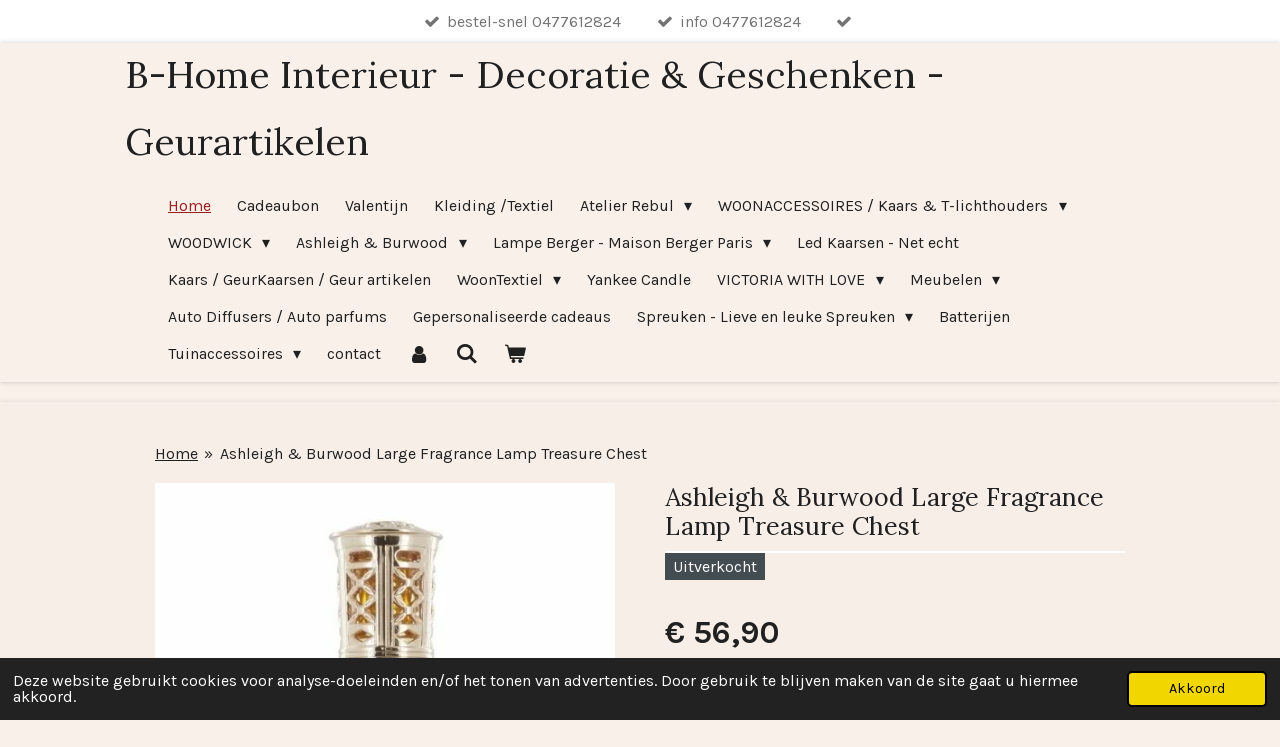

--- FILE ---
content_type: text/html; charset=UTF-8
request_url: https://www.b-home-interieur.be/product/2578485/ashleigh-burwood-large-fragrance-lamp-treasure-chest
body_size: 24410
content:
<!DOCTYPE html>
<html lang="nl">
    <head>
        <meta http-equiv="Content-Type" content="text/html; charset=utf-8">
        <meta name="viewport" content="width=device-width, initial-scale=1.0, maximum-scale=5.0">
        <meta http-equiv="X-UA-Compatible" content="IE=edge">
        <link rel="canonical" href="https://www.b-home-interieur.be/product/2578485/ashleigh-burwood-large-fragrance-lamp-treasure-chest">
        <link rel="sitemap" type="application/xml" href="https://www.b-home-interieur.be/sitemap.xml">
        <meta property="og:title" content="Ashleigh &amp; Burwood Large Fragrance Lamp Treasure Chest">
        <meta property="og:url" content="https://www.b-home-interieur.be/product/2578485/ashleigh-burwood-large-fragrance-lamp-treasure-chest">
        <base href="https://www.b-home-interieur.be/">
        <meta name="description" property="og:description" content="Ashleigh &amp; Burwood Large Fragrance Lamp Treasure Chest
Ashleigh &amp; Burwood Large Fragrance Lamp Treasure Chest, met deze handgemaakte geurlamp haalt U een ware schat in huis. De Treasure Chest is een geel gouden lamp die is belegd met glanzende goud en zilver gespiegelde mozaïekstukken. Deze fraaie lamp is door Ashleigh &amp; Burwood afgewerkt met een antieke geborstelde gouden kroon.

kleur spiegelend goud zilver
materiaal glas mozaïek
maten hoogte 15 cm breedte 10 cm
kleur kroon geborsteld goud
Alle Ashleigh &amp; Burwood geurlampen worden geleverd met een duidelijke handleiding en trechter.

">
                <script nonce="36ed8f49773a5a876344117542dcbbb9">
            
            window.JOUWWEB = window.JOUWWEB || {};
            window.JOUWWEB.application = window.JOUWWEB.application || {};
            window.JOUWWEB.application = {"backends":[{"domain":"jouwweb.nl","freeDomain":"jouwweb.site"},{"domain":"webador.com","freeDomain":"webadorsite.com"},{"domain":"webador.de","freeDomain":"webadorsite.com"},{"domain":"webador.fr","freeDomain":"webadorsite.com"},{"domain":"webador.es","freeDomain":"webadorsite.com"},{"domain":"webador.it","freeDomain":"webadorsite.com"},{"domain":"jouwweb.be","freeDomain":"jouwweb.site"},{"domain":"webador.ie","freeDomain":"webadorsite.com"},{"domain":"webador.co.uk","freeDomain":"webadorsite.com"},{"domain":"webador.at","freeDomain":"webadorsite.com"},{"domain":"webador.be","freeDomain":"webadorsite.com"},{"domain":"webador.ch","freeDomain":"webadorsite.com"},{"domain":"webador.ch","freeDomain":"webadorsite.com"},{"domain":"webador.mx","freeDomain":"webadorsite.com"},{"domain":"webador.com","freeDomain":"webadorsite.com"},{"domain":"webador.dk","freeDomain":"webadorsite.com"},{"domain":"webador.se","freeDomain":"webadorsite.com"},{"domain":"webador.no","freeDomain":"webadorsite.com"},{"domain":"webador.fi","freeDomain":"webadorsite.com"},{"domain":"webador.ca","freeDomain":"webadorsite.com"},{"domain":"webador.ca","freeDomain":"webadorsite.com"},{"domain":"webador.pl","freeDomain":"webadorsite.com"},{"domain":"webador.com.au","freeDomain":"webadorsite.com"},{"domain":"webador.nz","freeDomain":"webadorsite.com"}],"editorLocale":"nl-BE","editorTimezone":"Europe\/Brussels","editorLanguage":"nl","analytics4TrackingId":"G-E6PZPGE4QM","analyticsDimensions":[],"backendDomain":"www.jouwweb.nl","backendShortDomain":"jouwweb.nl","backendKey":"jouwweb-nl","freeWebsiteDomain":"jouwweb.site","noSsl":false,"build":{"reference":"fec0291"},"linkHostnames":["www.jouwweb.nl","www.webador.com","www.webador.de","www.webador.fr","www.webador.es","www.webador.it","www.jouwweb.be","www.webador.ie","www.webador.co.uk","www.webador.at","www.webador.be","www.webador.ch","fr.webador.ch","www.webador.mx","es.webador.com","www.webador.dk","www.webador.se","www.webador.no","www.webador.fi","www.webador.ca","fr.webador.ca","www.webador.pl","www.webador.com.au","www.webador.nz"],"assetsUrl":"https:\/\/assets.jwwb.nl","loginUrl":"https:\/\/www.jouwweb.nl\/inloggen","publishUrl":"https:\/\/www.jouwweb.nl\/v2\/website\/993778\/publish-proxy","adminUserOrIp":false,"pricing":{"plans":{"lite":{"amount":"700","currency":"EUR"},"pro":{"amount":"1200","currency":"EUR"},"business":{"amount":"2400","currency":"EUR"}},"yearlyDiscount":{"price":{"amount":"0","currency":"EUR"},"ratio":0,"percent":"0%","discountPrice":{"amount":"0","currency":"EUR"},"termPricePerMonth":{"amount":"0","currency":"EUR"},"termPricePerYear":{"amount":"0","currency":"EUR"}}},"hcUrl":{"add-product-variants":"https:\/\/help.jouwweb.nl\/hc\/nl\/articles\/28594307773201","basic-vs-advanced-shipping":"https:\/\/help.jouwweb.nl\/hc\/nl\/articles\/28594268794257","html-in-head":"https:\/\/help.jouwweb.nl\/hc\/nl\/articles\/28594336422545","link-domain-name":"https:\/\/help.jouwweb.nl\/hc\/nl\/articles\/28594325307409","optimize-for-mobile":"https:\/\/help.jouwweb.nl\/hc\/nl\/articles\/28594312927121","seo":"https:\/\/help.jouwweb.nl\/hc\/nl\/sections\/28507243966737","transfer-domain-name":"https:\/\/help.jouwweb.nl\/hc\/nl\/articles\/28594325232657","website-not-secure":"https:\/\/help.jouwweb.nl\/hc\/nl\/articles\/28594252935825"}};
            window.JOUWWEB.brand = {"type":"jouwweb","name":"JouwWeb","domain":"JouwWeb.nl","supportEmail":"support@jouwweb.nl"};
                    
                window.JOUWWEB = window.JOUWWEB || {};
                window.JOUWWEB.websiteRendering = {"locale":"nl-NL","timezone":"Europe\/Brussels","routes":{"api\/upload\/product-field":"\/_api\/upload\/product-field","checkout\/cart":"\/winkelwagen","payment":"\/bestelling-afronden\/:publicOrderId","payment\/forward":"\/bestelling-afronden\/:publicOrderId\/forward","public-order":"\/bestelling\/:publicOrderId","checkout\/authorize":"\/winkelwagen\/authorize\/:gateway","wishlist":"\/verlanglijst"}};
                                                    window.JOUWWEB.website = {"id":993778,"locale":"nl-NL","enabled":true,"title":"B-Home decoratie - interieur artikelen","hasTitle":true,"roleOfLoggedInUser":null,"ownerLocale":"nl-BE","plan":"business","freeWebsiteDomain":"jouwweb.site","backendKey":"jouwweb-be","currency":"EUR","defaultLocale":"nl-NL","url":"https:\/\/www.b-home-interieur.be\/","homepageSegmentId":3791324,"category":"webshop","isOffline":false,"isPublished":true,"locales":["nl-NL"],"allowed":{"ads":false,"credits":true,"externalLinks":true,"slideshow":true,"customDefaultSlideshow":true,"hostedAlbums":true,"moderators":true,"mailboxQuota":10,"statisticsVisitors":true,"statisticsDetailed":true,"statisticsMonths":-1,"favicon":true,"password":true,"freeDomains":2,"freeMailAccounts":1,"canUseLanguages":false,"fileUpload":true,"legacyFontSize":false,"webshop":true,"products":-1,"imageText":false,"search":true,"audioUpload":true,"videoUpload":5000,"allowDangerousForms":false,"allowHtmlCode":true,"mobileBar":true,"sidebar":true,"poll":false,"allowCustomForms":true,"allowBusinessListing":true,"allowCustomAnalytics":true,"allowAccountingLink":true,"digitalProducts":true,"sitemapElement":true},"mobileBar":{"enabled":true,"theme":"dark","email":{"active":true,"value":"info@parketvandycke.be"},"location":{"active":true,"value":"HOORNSTRAAT 114B, MOERKERKE"},"phone":{"active":true,"value":"+32477612824"},"whatsapp":{"active":true,"value":"+32477612824"},"social":{"active":true,"network":"facebook","value":"bhomeinterieur"}},"webshop":{"enabled":true,"currency":"EUR","taxEnabled":true,"taxInclusive":true,"vatDisclaimerVisible":false,"orderNotice":"<p>Indien u speciale wensen heeft kunt u deze doorgeven via het Opmerkings-veld in de laatste stap.<\/p>","orderConfirmation":"<p>Hartelijk bedankt voor uw bestelling! U ontvangt zo spoedig mogelijk bericht van ons over de afhandeling van uw bestelling.<\/p>","freeShipping":true,"freeShippingAmount":"75.00","shippingDisclaimerVisible":false,"pickupAllowed":true,"couponAllowed":true,"detailsPageAvailable":true,"socialMediaVisible":true,"termsPage":7299038,"termsPageUrl":"\/algemene-voorwaarden","extraTerms":null,"pricingVisible":true,"orderButtonVisible":true,"shippingAdvanced":false,"shippingAdvancedBackEnd":false,"soldOutVisible":true,"backInStockNotificationEnabled":true,"canAddProducts":true,"nextOrderNumber":20260015,"allowedServicePoints":["mondial_relay","dpd","postnl","ups","dhl","bpost","homerr","chronopost","colisprive"],"sendcloudConfigured":true,"sendcloudFallbackPublicKey":"a3d50033a59b4a598f1d7ce7e72aafdf","taxExemptionAllowed":false,"invoiceComment":"ALGEMENE VOORWAARDEN GOEDGEKEURD","emptyCartVisible":true,"minimumOrderPrice":null,"productNumbersEnabled":true,"wishlistEnabled":true,"hideTaxOnCart":true},"isTreatedAsWebshop":true};                            window.JOUWWEB.cart = {"products":[],"coupon":null,"shippingCountryCode":null,"shippingChoice":null,"breakdown":[]};                            window.JOUWWEB.scripts = ["website-rendering\/webshop"];                        window.parent.JOUWWEB.colorPalette = window.JOUWWEB.colorPalette;
        </script>
                <title>Ashleigh &amp; Burwood Large Fragrance Lamp Treasure Chest</title>
                                            <link href="https://primary.jwwb.nl/public/o/b/j/temp-gphdvhrvpjythaxmwfnq/touch-icon-iphone.png?bust=1590315882" rel="apple-touch-icon" sizes="60x60">                                                <link href="https://primary.jwwb.nl/public/o/b/j/temp-gphdvhrvpjythaxmwfnq/touch-icon-ipad.png?bust=1590315882" rel="apple-touch-icon" sizes="76x76">                                                <link href="https://primary.jwwb.nl/public/o/b/j/temp-gphdvhrvpjythaxmwfnq/touch-icon-iphone-retina.png?bust=1590315882" rel="apple-touch-icon" sizes="120x120">                                                <link href="https://primary.jwwb.nl/public/o/b/j/temp-gphdvhrvpjythaxmwfnq/touch-icon-ipad-retina.png?bust=1590315882" rel="apple-touch-icon" sizes="152x152">                                                <link href="https://primary.jwwb.nl/public/o/b/j/temp-gphdvhrvpjythaxmwfnq/favicon.png?bust=1590315882" rel="shortcut icon">                                                <link href="https://primary.jwwb.nl/public/o/b/j/temp-gphdvhrvpjythaxmwfnq/favicon.png?bust=1590315882" rel="icon">                                        <meta property="og:image" content="https&#x3A;&#x2F;&#x2F;primary.jwwb.nl&#x2F;public&#x2F;o&#x2F;b&#x2F;j&#x2F;temp-gphdvhrvpjythaxmwfnq&#x2F;mc8umi&#x2F;Ashleigh_and_burwood_fragrance_lamp_treasure_chest_wwwb-home-interieurbeashleigh-burwood.jpg">
                    <meta property="og:image" content="https&#x3A;&#x2F;&#x2F;primary.jwwb.nl&#x2F;public&#x2F;o&#x2F;b&#x2F;j&#x2F;temp-gphdvhrvpjythaxmwfnq&#x2F;j8nio5&#x2F;GLSPARCELSHOP-wwwb-home-interieurbe.png">
                    <meta property="og:image" content="https&#x3A;&#x2F;&#x2F;primary.jwwb.nl&#x2F;public&#x2F;o&#x2F;b&#x2F;j&#x2F;temp-gphdvhrvpjythaxmwfnq&#x2F;plgczc&#x2F;DPDParcelshop-https-wwwb-home-interieurbe.jpg">
                    <meta property="og:image" content="https&#x3A;&#x2F;&#x2F;primary.jwwb.nl&#x2F;public&#x2F;o&#x2F;b&#x2F;j&#x2F;temp-gphdvhrvpjythaxmwfnq&#x2F;nqzpao&#x2F;logomondialrelay-1.png">
                    <meta property="og:image" content="https&#x3A;&#x2F;&#x2F;primary.jwwb.nl&#x2F;public&#x2F;o&#x2F;b&#x2F;j&#x2F;temp-gphdvhrvpjythaxmwfnq&#x2F;r2a5kf&#x2F;5fcf5af8f75eb9bba863595f_Homerrlogogroenpayoff-p-500.png">
                    <meta property="og:image" content="https&#x3A;&#x2F;&#x2F;primary.jwwb.nl&#x2F;public&#x2F;o&#x2F;b&#x2F;j&#x2F;temp-gphdvhrvpjythaxmwfnq&#x2F;jdolyw&#x2F;postnlbpostdhl.jpg">
                    <meta property="og:image" content="https&#x3A;&#x2F;&#x2F;primary.jwwb.nl&#x2F;public&#x2F;o&#x2F;b&#x2F;j&#x2F;temp-gphdvhrvpjythaxmwfnq&#x2F;wjuo6t&#x2F;1200px-United_Parcel_Service_logo_2014svg.png">
                    <meta property="og:image" content="https&#x3A;&#x2F;&#x2F;primary.jwwb.nl&#x2F;public&#x2F;o&#x2F;b&#x2F;j&#x2F;temp-gphdvhrvpjythaxmwfnq&#x2F;hgkp47&#x2F;dhl-express-shipping-with-print-label-https-wwwb-home-interieurbe-1.jpg">
                    <meta property="og:image" content="https&#x3A;&#x2F;&#x2F;primary.jwwb.nl&#x2F;public&#x2F;o&#x2F;b&#x2F;j&#x2F;temp-gphdvhrvpjythaxmwfnq&#x2F;nationale-loterij-logo-vector.svg">
                    <meta property="og:image" content="https&#x3A;&#x2F;&#x2F;primary.jwwb.nl&#x2F;public&#x2F;o&#x2F;b&#x2F;j&#x2F;temp-gphdvhrvpjythaxmwfnq&#x2F;iDEAL-groot-1.gif">
                    <meta property="og:image" content="https&#x3A;&#x2F;&#x2F;primary.jwwb.nl&#x2F;public&#x2F;o&#x2F;b&#x2F;j&#x2F;temp-gphdvhrvpjythaxmwfnq&#x2F;iwz1b8&#x2F;logo-bancontact.png">
                    <meta property="og:image" content="https&#x3A;&#x2F;&#x2F;primary.jwwb.nl&#x2F;public&#x2F;o&#x2F;b&#x2F;j&#x2F;temp-gphdvhrvpjythaxmwfnq&#x2F;fk5pju&#x2F;KBC-logo-SafeShops-Business-Partner-300x240.png">
                    <meta property="og:image" content="https&#x3A;&#x2F;&#x2F;primary.jwwb.nl&#x2F;public&#x2F;o&#x2F;b&#x2F;j&#x2F;temp-gphdvhrvpjythaxmwfnq&#x2F;g5lo3k&#x2F;betaalmogelijkheden.jpg">
                                    <meta name="twitter:card" content="summary_large_image">
                        <meta property="twitter:image" content="https&#x3A;&#x2F;&#x2F;primary.jwwb.nl&#x2F;public&#x2F;o&#x2F;b&#x2F;j&#x2F;temp-gphdvhrvpjythaxmwfnq&#x2F;mc8umi&#x2F;Ashleigh_and_burwood_fragrance_lamp_treasure_chest_wwwb-home-interieurbeashleigh-burwood.jpg">
                                                    <script src="https://www.googletagmanager.com/gtag/js?id=UA-159248560-1" nonce="36ed8f49773a5a876344117542dcbbb9" data-turbo-track="reload" async></script>
<script src="https://plausible.io/js/script.manual.js" nonce="36ed8f49773a5a876344117542dcbbb9" data-turbo-track="reload" defer data-domain="shard3.jouwweb.nl"></script>
<link rel="stylesheet" type="text/css" href="https://gfonts.jwwb.nl/css?display=fallback&amp;family=Karla%3A400%2C700%2C400italic%2C700italic%7CLora%3A400%2C700%2C400italic%2C700italic" nonce="36ed8f49773a5a876344117542dcbbb9" data-turbo-track="dynamic">
<script src="https://assets.jwwb.nl/assets/build/website-rendering/nl-NL.js?bust=af8dcdef13a1895089e9" nonce="36ed8f49773a5a876344117542dcbbb9" data-turbo-track="reload" defer></script>
<script src="https://assets.jwwb.nl/assets/website-rendering/runtime.e9aaeab0c631cbd69aaa.js?bust=0df1501923f96b249330" nonce="36ed8f49773a5a876344117542dcbbb9" data-turbo-track="reload" defer></script>
<script src="https://assets.jwwb.nl/assets/website-rendering/103.3d75ec3708e54af67f50.js?bust=cb0aa3c978e146edbd0d" nonce="36ed8f49773a5a876344117542dcbbb9" data-turbo-track="reload" defer></script>
<script src="https://assets.jwwb.nl/assets/website-rendering/main.f656389ec507dc20f0cb.js?bust=d20d7cd648ba41ec2448" nonce="36ed8f49773a5a876344117542dcbbb9" data-turbo-track="reload" defer></script>
<link rel="preload" href="https://assets.jwwb.nl/assets/website-rendering/styles.e258e1c0caffe3e22b8c.css?bust=00dff845dced716b5f3e" as="style">
<link rel="preload" href="https://assets.jwwb.nl/assets/website-rendering/fonts/icons-website-rendering/font/website-rendering.woff2?bust=bd2797014f9452dadc8e" as="font" crossorigin>
<link rel="preconnect" href="https://gfonts.jwwb.nl">
<link rel="stylesheet" type="text/css" href="https://assets.jwwb.nl/assets/website-rendering/styles.e258e1c0caffe3e22b8c.css?bust=00dff845dced716b5f3e" nonce="36ed8f49773a5a876344117542dcbbb9" data-turbo-track="dynamic">
<link rel="preconnect" href="https://assets.jwwb.nl">
<link rel="preconnect" href="https://www.google-analytics.com">
<link rel="stylesheet" type="text/css" href="https://primary.jwwb.nl/public/o/b/j/temp-gphdvhrvpjythaxmwfnq/style.css?bust=1768564755" nonce="36ed8f49773a5a876344117542dcbbb9" data-turbo-track="dynamic">    </head>
    <body
        id="top"
        class="jw-is-no-slideshow jw-header-is-text jw-is-segment-product jw-is-frontend jw-is-no-sidebar jw-is-messagebar jw-is-no-touch-device jw-is-no-mobile"
                                    data-jouwweb-page="2578485"
                                                data-jouwweb-segment-id="2578485"
                                                data-jouwweb-segment-type="product"
                                                data-template-threshold="900"
                                                data-template-name="100-percent&#x7C;poisson"
                            itemscope
        itemtype="https://schema.org/Product"
    >
                                    <meta itemprop="url" content="https://www.b-home-interieur.be/product/2578485/ashleigh-burwood-large-fragrance-lamp-treasure-chest">
        <a href="#main-content" class="jw-skip-link">
            Ga direct naar de hoofdinhoud        </a>
        <div class="jw-background"></div>
        <div class="jw-body">
            <div class="jw-mobile-menu jw-mobile-is-text js-mobile-menu">
            <button
            type="button"
            class="jw-mobile-menu__button jw-mobile-toggle"
            aria-label="Open / sluit menu"
        >
            <span class="jw-icon-burger"></span>
        </button>
        <div class="jw-mobile-header jw-mobile-header--text">
        <a            class="jw-mobile-header-content"
                            href="/"
                        >
                                        <div class="jw-mobile-text">
                    <span style="font-size: 150%;"> B-Home Interieur - Decoratie &amp; Geschenken - Geurartikelen</span>                </div>
                    </a>
    </div>

        <a
        href="/winkelwagen"
        class="jw-mobile-menu__button jw-mobile-header-cart"
        aria-label="Bekijk winkelwagen"
    >
        <span class="jw-icon-badge-wrapper">
            <span class="website-rendering-icon-basket" aria-hidden="true"></span>
            <span class="jw-icon-badge hidden" aria-hidden="true"></span>
        </span>
    </a>
    
    </div>
    <div class="jw-mobile-menu-search jw-mobile-menu-search--hidden">
        <form
            action="/zoeken"
            method="get"
            class="jw-mobile-menu-search__box"
        >
            <input
                type="text"
                name="q"
                value=""
                placeholder="Zoeken..."
                class="jw-mobile-menu-search__input"
                aria-label="Zoeken"
            >
            <button type="submit" class="jw-btn jw-btn--style-flat jw-mobile-menu-search__button" aria-label="Zoeken">
                <span class="website-rendering-icon-search" aria-hidden="true"></span>
            </button>
            <button type="button" class="jw-btn jw-btn--style-flat jw-mobile-menu-search__button js-cancel-search" aria-label="Zoekopdracht annuleren">
                <span class="website-rendering-icon-cancel" aria-hidden="true"></span>
            </button>
        </form>
    </div>
            <div class="message-bar message-bar--accent"><div class="message-bar__container"><ul class="message-bar-usps"><li class="message-bar-usps__item"><i class="website-rendering-icon-ok"></i><span>bestel-snel 0477612824</span></li><li class="message-bar-usps__item"><i class="website-rendering-icon-ok"></i><span>info 0477612824</span></li><li class="message-bar-usps__item"><i class="website-rendering-icon-ok"></i><span></span></li></ul></div></div><div class="topmenu">
    <header>
        <div class="topmenu-inner js-topbar-content-container">
            <div class="jw-header-logo">
        <div
    class="jw-header jw-header-title-container jw-header-text jw-header-text-toggle"
    data-stylable="true"
>
    <a        id="jw-header-title"
        class="jw-header-title"
                    href="/"
            >
        <span style="font-size: 150%;"> B-Home Interieur - Decoratie &amp; Geschenken - Geurartikelen</span>    </a>
</div>
</div>
            <nav class="menu jw-menu-copy">
                <ul
    id="jw-menu"
    class="jw-menu jw-menu-horizontal"
            >
            <li
    class="jw-menu-item jw-menu-is-active"
>
        <a        class="jw-menu-link js-active-menu-item"
        href="/"                                            data-page-link-id="3791324"
                            >
                <span class="">
            Home        </span>
            </a>
                </li>
            <li
    class="jw-menu-item"
>
        <a        class="jw-menu-link"
        href="/cadeaubon"                                            data-page-link-id="4059801"
                            >
                <span class="">
            Cadeaubon        </span>
            </a>
                </li>
            <li
    class="jw-menu-item"
>
        <a        class="jw-menu-link"
        href="/valentijn"                                            data-page-link-id="6882560"
                            >
                <span class="">
            Valentijn        </span>
            </a>
                </li>
            <li
    class="jw-menu-item"
>
        <a        class="jw-menu-link"
        href="/kleiding-textiel"                                            data-page-link-id="31283951"
                            >
                <span class="">
            Kleiding /Textiel        </span>
            </a>
                </li>
            <li
    class="jw-menu-item jw-menu-has-submenu"
>
        <a        class="jw-menu-link"
        href="/atelier-rebul"                                            data-page-link-id="14850484"
                            >
                <span class="">
            Atelier Rebul        </span>
                    <span class="jw-arrow jw-arrow-toplevel"></span>
            </a>
                    <ul
            class="jw-submenu"
                    >
                            <li
    class="jw-menu-item"
>
        <a        class="jw-menu-link"
        href="/atelier-rebul/atelier-rebul-cadeausets-luxe-geschenksets-huisparfum-verzorging"                                            data-page-link-id="30551373"
                            >
                <span class="">
            Atelier Rebul Cadeausets – Luxe Geschenksets Huisparfum &amp; Verzorging        </span>
            </a>
                </li>
                    </ul>
        </li>
            <li
    class="jw-menu-item jw-menu-has-submenu"
>
        <a        class="jw-menu-link"
        href="/woonaccessoires-kaars-t-lichthouders"                                            data-page-link-id="3969377"
                            >
                <span class="">
            WOONACCESSOIRES / Kaars &amp; T-lichthouders        </span>
                    <span class="jw-arrow jw-arrow-toplevel"></span>
            </a>
                    <ul
            class="jw-submenu"
                    >
                            <li
    class="jw-menu-item"
>
        <a        class="jw-menu-link"
        href="/woonaccessoires-kaars-t-lichthouders/vachten-konijnenvelletjes"                                            data-page-link-id="23397845"
                            >
                <span class="">
            Vachten / Konijnenvelletjes        </span>
            </a>
                </li>
                            <li
    class="jw-menu-item"
>
        <a        class="jw-menu-link"
        href="/woonaccessoires-kaars-t-lichthouders/verlichting"                                            data-page-link-id="3969379"
                            >
                <span class="">
            Verlichting        </span>
            </a>
                </li>
                            <li
    class="jw-menu-item"
>
        <a        class="jw-menu-link"
        href="/woonaccessoires-kaars-t-lichthouders/tafel-accessoires-placemats-onderzetters"                                            data-page-link-id="4552119"
                            >
                <span class="">
            Tafel Accessoires - PLACEMATS / ONDERZETTERS        </span>
            </a>
                </li>
                            <li
    class="jw-menu-item"
>
        <a        class="jw-menu-link"
        href="/woonaccessoires-kaars-t-lichthouders/droogbloemen-kunstbloemen"                                            data-page-link-id="4265695"
                            >
                <span class="">
            Droogbloemen / Kunstbloemen        </span>
            </a>
                </li>
                            <li
    class="jw-menu-item"
>
        <a        class="jw-menu-link"
        href="/woonaccessoires-kaars-t-lichthouders/wanddecoratie-wandplanken-steigerhout"                                            data-page-link-id="5854869"
                            >
                <span class="">
            Wanddecoratie - Wandplanken Steigerhout        </span>
            </a>
                </li>
                    </ul>
        </li>
            <li
    class="jw-menu-item jw-menu-has-submenu"
>
        <a        class="jw-menu-link"
        href="/woodwick"                                            data-page-link-id="4997132"
                            >
                <span class="">
            WOODWICK        </span>
                    <span class="jw-arrow jw-arrow-toplevel"></span>
            </a>
                    <ul
            class="jw-submenu"
                    >
                            <li
    class="jw-menu-item"
>
        <a        class="jw-menu-link"
        href="/woodwick/woodwick-trilogy"                                            data-page-link-id="6211432"
                            >
                <span class="">
            Woodwick TRILOGY        </span>
            </a>
                </li>
                    </ul>
        </li>
            <li
    class="jw-menu-item jw-menu-has-submenu"
>
        <a        class="jw-menu-link"
        href="/ashleigh-burwood"                                            data-page-link-id="4900307"
                            >
                <span class="">
            Ashleigh &amp; Burwood        </span>
                    <span class="jw-arrow jw-arrow-toplevel"></span>
            </a>
                    <ul
            class="jw-submenu"
                    >
                            <li
    class="jw-menu-item"
>
        <a        class="jw-menu-link"
        href="/ashleigh-burwood/ashleigh-burwood-lampenolie-vloeistoffen-500-ml-1000ml"                                            data-page-link-id="5002520"
                            >
                <span class="">
            Ashleigh &amp; Burwood Lampenolie -  vloeistoffen 500 ml - 1000ml        </span>
            </a>
                </li>
                            <li
    class="jw-menu-item"
>
        <a        class="jw-menu-link"
        href="/ashleigh-burwood/ashleigh-burwood-geurlamp-kroon-klein-groot-accessoires"                                            data-page-link-id="5934781"
                            >
                <span class="">
            Ashleigh &amp; Burwood Geurlamp Kroon Klein / Groot Accessoires        </span>
            </a>
                </li>
                    </ul>
        </li>
            <li
    class="jw-menu-item jw-menu-has-submenu"
>
        <a        class="jw-menu-link"
        href="/lampe-berger-maison-berger-paris"                                            data-page-link-id="7383661"
                            >
                <span class="">
            Lampe Berger - Maison Berger Paris        </span>
                    <span class="jw-arrow jw-arrow-toplevel"></span>
            </a>
                    <ul
            class="jw-submenu"
                    >
                            <li
    class="jw-menu-item"
>
        <a        class="jw-menu-link"
        href="/lampe-berger-maison-berger-paris/huisparfum-geurstokjes"                                            data-page-link-id="7685913"
                            >
                <span class="">
            Huisparfum - Geurstokjes        </span>
            </a>
                </li>
                            <li
    class="jw-menu-item"
>
        <a        class="jw-menu-link"
        href="/lampe-berger-maison-berger-paris/lolita-lempicka"                                            data-page-link-id="7745167"
                            >
                <span class="">
            Lolita Lempicka        </span>
            </a>
                </li>
                            <li
    class="jw-menu-item"
>
        <a        class="jw-menu-link"
        href="/lampe-berger-maison-berger-paris/mist-diffuser"                                            data-page-link-id="7685337"
                            >
                <span class="">
            Mist Diffuser        </span>
            </a>
                </li>
                    </ul>
        </li>
            <li
    class="jw-menu-item"
>
        <a        class="jw-menu-link"
        href="/led-kaarsen-net-echt"                                            data-page-link-id="8397312"
                            >
                <span class="">
            Led Kaarsen - Net echt        </span>
            </a>
                </li>
            <li
    class="jw-menu-item"
>
        <a        class="jw-menu-link"
        href="/kaars-geurkaarsen-geur-artikelen"                                            data-page-link-id="4057381"
                            >
                <span class="">
            Kaars / GeurKaarsen / Geur artikelen        </span>
            </a>
                </li>
            <li
    class="jw-menu-item jw-menu-has-submenu"
>
        <a        class="jw-menu-link"
        href="/woontextiel"                                            data-page-link-id="3969378"
                            >
                <span class="">
            WoonTextiel        </span>
                    <span class="jw-arrow jw-arrow-toplevel"></span>
            </a>
                    <ul
            class="jw-submenu"
                    >
                            <li
    class="jw-menu-item"
>
        <a        class="jw-menu-link"
        href="/woontextiel/plaids"                                            data-page-link-id="4161442"
                            >
                <span class="">
            Plaids        </span>
            </a>
                </li>
                            <li
    class="jw-menu-item"
>
        <a        class="jw-menu-link"
        href="/woontextiel/vachten"                                            data-page-link-id="5042834"
                            >
                <span class="">
            Vachten        </span>
            </a>
                </li>
                            <li
    class="jw-menu-item"
>
        <a        class="jw-menu-link"
        href="/woontextiel/kussens-schootkussens"                                            data-page-link-id="4166892"
                            >
                <span class="">
            Kussens / Schootkussens        </span>
            </a>
                </li>
                            <li
    class="jw-menu-item"
>
        <a        class="jw-menu-link"
        href="/woontextiel/badkamer-accessoires"                                            data-page-link-id="6990795"
                            >
                <span class="">
            Badkamer Accessoires        </span>
            </a>
                </li>
                            <li
    class="jw-menu-item"
>
        <a        class="jw-menu-link"
        href="/woontextiel/opbergen"                                            data-page-link-id="6334074"
                            >
                <span class="">
            Opbergen        </span>
            </a>
                </li>
                    </ul>
        </li>
            <li
    class="jw-menu-item"
>
        <a        class="jw-menu-link"
        href="/yankee-candle"                                            data-page-link-id="5587229"
                            >
                <span class="">
            Yankee Candle        </span>
            </a>
                </li>
            <li
    class="jw-menu-item jw-menu-has-submenu"
>
        <a        class="jw-menu-link"
        href="/victoria-with-love"                                            data-page-link-id="4962223"
                            >
                <span class="">
            VICTORIA WITH LOVE        </span>
                    <span class="jw-arrow jw-arrow-toplevel"></span>
            </a>
                    <ul
            class="jw-submenu"
                    >
                            <li
    class="jw-menu-item"
>
        <a        class="jw-menu-link"
        href="/victoria-with-love/navulling-refill-s-m-l"                                            data-page-link-id="5003475"
                            >
                <span class="">
            Navulling - Refill - S-M-L        </span>
            </a>
                </li>
                    </ul>
        </li>
            <li
    class="jw-menu-item jw-menu-has-submenu"
>
        <a        class="jw-menu-link"
        href="/meubelen"                                            data-page-link-id="3969376"
                            >
                <span class="">
            Meubelen        </span>
                    <span class="jw-arrow jw-arrow-toplevel"></span>
            </a>
                    <ul
            class="jw-submenu"
                    >
                            <li
    class="jw-menu-item"
>
        <a        class="jw-menu-link"
        href="/meubelen/salon-side-tafel"                                            data-page-link-id="4220571"
                            >
                <span class="">
            Salon / Side-Tafel        </span>
            </a>
                </li>
                            <li
    class="jw-menu-item"
>
        <a        class="jw-menu-link"
        href="/meubelen/stoelen-zitbanken"                                            data-page-link-id="4230737"
                            >
                <span class="">
            Stoelen - Zitbanken        </span>
            </a>
                </li>
                            <li
    class="jw-menu-item"
>
        <a        class="jw-menu-link"
        href="/meubelen/krukje-bankje"                                            data-page-link-id="4009405"
                            >
                <span class="">
            Krukje / Bankje        </span>
            </a>
                </li>
                    </ul>
        </li>
            <li
    class="jw-menu-item"
>
        <a        class="jw-menu-link"
        href="/auto-diffusers-auto-parfums"                                            data-page-link-id="10013084"
                            >
                <span class="">
            Auto Diffusers / Auto parfums        </span>
            </a>
                </li>
            <li
    class="jw-menu-item"
>
        <a        class="jw-menu-link"
        href="/gepersonaliseerde-cadeaus"                                            data-page-link-id="24644230"
                            >
                <span class="">
            Gepersonaliseerde cadeaus        </span>
            </a>
                </li>
            <li
    class="jw-menu-item jw-menu-has-submenu"
>
        <a        class="jw-menu-link"
        href="/spreuken-lieve-en-leuke-spreuken"                                            data-page-link-id="8609271"
                            >
                <span class="">
            Spreuken - Lieve en leuke Spreuken        </span>
                    <span class="jw-arrow jw-arrow-toplevel"></span>
            </a>
                    <ul
            class="jw-submenu"
                    >
                            <li
    class="jw-menu-item"
>
        <a        class="jw-menu-link"
        href="/spreuken-lieve-en-leuke-spreuken/little-star-light"                                            data-page-link-id="9749029"
                            >
                <span class="">
            Little Star Light        </span>
            </a>
                </li>
                            <li
    class="jw-menu-item"
>
        <a        class="jw-menu-link"
        href="/spreuken-lieve-en-leuke-spreuken/letter-kaarsjes"                                            data-page-link-id="9749152"
                            >
                <span class="">
            Letter Kaarsjes        </span>
            </a>
                </li>
                            <li
    class="jw-menu-item"
>
        <a        class="jw-menu-link"
        href="/spreuken-lieve-en-leuke-spreuken/wenskaarten-gold-white-cards"                                            data-page-link-id="9747849"
                            >
                <span class="">
            Wenskaarten - Gold White Cards        </span>
            </a>
                </li>
                    </ul>
        </li>
            <li
    class="jw-menu-item"
>
        <a        class="jw-menu-link"
        href="/batterijen"                                            data-page-link-id="4740695"
                            >
                <span class="">
            Batterijen        </span>
            </a>
                </li>
            <li
    class="jw-menu-item jw-menu-has-submenu"
>
        <a        class="jw-menu-link"
        href="/tuinaccessoires"                                            data-page-link-id="6811529"
                            >
                <span class="">
            Tuinaccessoires        </span>
                    <span class="jw-arrow jw-arrow-toplevel"></span>
            </a>
                    <ul
            class="jw-submenu"
                    >
                            <li
    class="jw-menu-item"
>
        <a        class="jw-menu-link"
        href="/tuinaccessoires/tuinmeubelen-castle-line"                                            data-page-link-id="13362777"
                            >
                <span class="">
            Tuinmeubelen Castle - Line        </span>
            </a>
                </li>
                    </ul>
        </li>
            <li
    class="jw-menu-item"
>
        <a        class="jw-menu-link"
        href="/contact"                                            data-page-link-id="4583477"
                            >
                <span class="">
            contact        </span>
            </a>
                </li>
            <li
    class="jw-menu-item"
>
        <a        class="jw-menu-link jw-menu-link--icon"
        href="/account"                                                            title="Account"
            >
                                <span class="website-rendering-icon-user"></span>
                            <span class="hidden-desktop-horizontal-menu">
            Account        </span>
            </a>
                </li>
            <li
    class="jw-menu-item jw-menu-search-item"
>
        <button        class="jw-menu-link jw-menu-link--icon jw-text-button"
                                                                    title="Zoeken"
            >
                                <span class="website-rendering-icon-search"></span>
                            <span class="hidden-desktop-horizontal-menu">
            Zoeken        </span>
            </button>
                
            <div class="jw-popover-container jw-popover-container--inline is-hidden">
                <div class="jw-popover-backdrop"></div>
                <div class="jw-popover">
                    <div class="jw-popover__arrow"></div>
                    <div class="jw-popover__content jw-section-white">
                        <form  class="jw-search" action="/zoeken" method="get">
                            
                            <input class="jw-search__input" type="text" name="q" value="" placeholder="Zoeken..." aria-label="Zoeken" >
                            <button class="jw-search__submit" type="submit" aria-label="Zoeken">
                                <span class="website-rendering-icon-search" aria-hidden="true"></span>
                            </button>
                        </form>
                    </div>
                </div>
            </div>
                        </li>
            <li
    class="jw-menu-item jw-menu-wishlist-item js-menu-wishlist-item jw-menu-wishlist-item--hidden"
>
        <a        class="jw-menu-link jw-menu-link--icon"
        href="/verlanglijst"                                                            title="Verlanglijst"
            >
                                    <span class="jw-icon-badge-wrapper">
                        <span class="website-rendering-icon-heart"></span>
                                            <span class="jw-icon-badge hidden">
                    0                </span>
                            <span class="hidden-desktop-horizontal-menu">
            Verlanglijst        </span>
            </a>
                </li>
            <li
    class="jw-menu-item js-menu-cart-item "
>
        <a        class="jw-menu-link jw-menu-link--icon"
        href="/winkelwagen"                                                            title="Winkelwagen"
            >
                                    <span class="jw-icon-badge-wrapper">
                        <span class="website-rendering-icon-basket"></span>
                                            <span class="jw-icon-badge hidden">
                    0                </span>
                            <span class="hidden-desktop-horizontal-menu">
            Winkelwagen        </span>
            </a>
                </li>
    
    </ul>

    <script nonce="36ed8f49773a5a876344117542dcbbb9" id="jw-mobile-menu-template" type="text/template">
        <ul id="jw-menu" class="jw-menu jw-menu-horizontal jw-menu-spacing--mobile-bar">
                            <li
    class="jw-menu-item jw-menu-search-item"
>
                
                 <li class="jw-menu-item jw-mobile-menu-search-item">
                    <form class="jw-search" action="/zoeken" method="get">
                        <input class="jw-search__input" type="text" name="q" value="" placeholder="Zoeken..." aria-label="Zoeken">
                        <button class="jw-search__submit" type="submit" aria-label="Zoeken">
                            <span class="website-rendering-icon-search" aria-hidden="true"></span>
                        </button>
                    </form>
                </li>
                        </li>
                            <li
    class="jw-menu-item jw-menu-is-active"
>
        <a        class="jw-menu-link js-active-menu-item"
        href="/"                                            data-page-link-id="3791324"
                            >
                <span class="">
            Home        </span>
            </a>
                </li>
                            <li
    class="jw-menu-item"
>
        <a        class="jw-menu-link"
        href="/cadeaubon"                                            data-page-link-id="4059801"
                            >
                <span class="">
            Cadeaubon        </span>
            </a>
                </li>
                            <li
    class="jw-menu-item"
>
        <a        class="jw-menu-link"
        href="/valentijn"                                            data-page-link-id="6882560"
                            >
                <span class="">
            Valentijn        </span>
            </a>
                </li>
                            <li
    class="jw-menu-item"
>
        <a        class="jw-menu-link"
        href="/kleiding-textiel"                                            data-page-link-id="31283951"
                            >
                <span class="">
            Kleiding /Textiel        </span>
            </a>
                </li>
                            <li
    class="jw-menu-item jw-menu-has-submenu"
>
        <a        class="jw-menu-link"
        href="/atelier-rebul"                                            data-page-link-id="14850484"
                            >
                <span class="">
            Atelier Rebul        </span>
                    <span class="jw-arrow jw-arrow-toplevel"></span>
            </a>
                    <ul
            class="jw-submenu"
                    >
                            <li
    class="jw-menu-item"
>
        <a        class="jw-menu-link"
        href="/atelier-rebul/atelier-rebul-cadeausets-luxe-geschenksets-huisparfum-verzorging"                                            data-page-link-id="30551373"
                            >
                <span class="">
            Atelier Rebul Cadeausets – Luxe Geschenksets Huisparfum &amp; Verzorging        </span>
            </a>
                </li>
                    </ul>
        </li>
                            <li
    class="jw-menu-item jw-menu-has-submenu"
>
        <a        class="jw-menu-link"
        href="/woonaccessoires-kaars-t-lichthouders"                                            data-page-link-id="3969377"
                            >
                <span class="">
            WOONACCESSOIRES / Kaars &amp; T-lichthouders        </span>
                    <span class="jw-arrow jw-arrow-toplevel"></span>
            </a>
                    <ul
            class="jw-submenu"
                    >
                            <li
    class="jw-menu-item"
>
        <a        class="jw-menu-link"
        href="/woonaccessoires-kaars-t-lichthouders/vachten-konijnenvelletjes"                                            data-page-link-id="23397845"
                            >
                <span class="">
            Vachten / Konijnenvelletjes        </span>
            </a>
                </li>
                            <li
    class="jw-menu-item"
>
        <a        class="jw-menu-link"
        href="/woonaccessoires-kaars-t-lichthouders/verlichting"                                            data-page-link-id="3969379"
                            >
                <span class="">
            Verlichting        </span>
            </a>
                </li>
                            <li
    class="jw-menu-item"
>
        <a        class="jw-menu-link"
        href="/woonaccessoires-kaars-t-lichthouders/tafel-accessoires-placemats-onderzetters"                                            data-page-link-id="4552119"
                            >
                <span class="">
            Tafel Accessoires - PLACEMATS / ONDERZETTERS        </span>
            </a>
                </li>
                            <li
    class="jw-menu-item"
>
        <a        class="jw-menu-link"
        href="/woonaccessoires-kaars-t-lichthouders/droogbloemen-kunstbloemen"                                            data-page-link-id="4265695"
                            >
                <span class="">
            Droogbloemen / Kunstbloemen        </span>
            </a>
                </li>
                            <li
    class="jw-menu-item"
>
        <a        class="jw-menu-link"
        href="/woonaccessoires-kaars-t-lichthouders/wanddecoratie-wandplanken-steigerhout"                                            data-page-link-id="5854869"
                            >
                <span class="">
            Wanddecoratie - Wandplanken Steigerhout        </span>
            </a>
                </li>
                    </ul>
        </li>
                            <li
    class="jw-menu-item jw-menu-has-submenu"
>
        <a        class="jw-menu-link"
        href="/woodwick"                                            data-page-link-id="4997132"
                            >
                <span class="">
            WOODWICK        </span>
                    <span class="jw-arrow jw-arrow-toplevel"></span>
            </a>
                    <ul
            class="jw-submenu"
                    >
                            <li
    class="jw-menu-item"
>
        <a        class="jw-menu-link"
        href="/woodwick/woodwick-trilogy"                                            data-page-link-id="6211432"
                            >
                <span class="">
            Woodwick TRILOGY        </span>
            </a>
                </li>
                    </ul>
        </li>
                            <li
    class="jw-menu-item jw-menu-has-submenu"
>
        <a        class="jw-menu-link"
        href="/ashleigh-burwood"                                            data-page-link-id="4900307"
                            >
                <span class="">
            Ashleigh &amp; Burwood        </span>
                    <span class="jw-arrow jw-arrow-toplevel"></span>
            </a>
                    <ul
            class="jw-submenu"
                    >
                            <li
    class="jw-menu-item"
>
        <a        class="jw-menu-link"
        href="/ashleigh-burwood/ashleigh-burwood-lampenolie-vloeistoffen-500-ml-1000ml"                                            data-page-link-id="5002520"
                            >
                <span class="">
            Ashleigh &amp; Burwood Lampenolie -  vloeistoffen 500 ml - 1000ml        </span>
            </a>
                </li>
                            <li
    class="jw-menu-item"
>
        <a        class="jw-menu-link"
        href="/ashleigh-burwood/ashleigh-burwood-geurlamp-kroon-klein-groot-accessoires"                                            data-page-link-id="5934781"
                            >
                <span class="">
            Ashleigh &amp; Burwood Geurlamp Kroon Klein / Groot Accessoires        </span>
            </a>
                </li>
                    </ul>
        </li>
                            <li
    class="jw-menu-item jw-menu-has-submenu"
>
        <a        class="jw-menu-link"
        href="/lampe-berger-maison-berger-paris"                                            data-page-link-id="7383661"
                            >
                <span class="">
            Lampe Berger - Maison Berger Paris        </span>
                    <span class="jw-arrow jw-arrow-toplevel"></span>
            </a>
                    <ul
            class="jw-submenu"
                    >
                            <li
    class="jw-menu-item"
>
        <a        class="jw-menu-link"
        href="/lampe-berger-maison-berger-paris/huisparfum-geurstokjes"                                            data-page-link-id="7685913"
                            >
                <span class="">
            Huisparfum - Geurstokjes        </span>
            </a>
                </li>
                            <li
    class="jw-menu-item"
>
        <a        class="jw-menu-link"
        href="/lampe-berger-maison-berger-paris/lolita-lempicka"                                            data-page-link-id="7745167"
                            >
                <span class="">
            Lolita Lempicka        </span>
            </a>
                </li>
                            <li
    class="jw-menu-item"
>
        <a        class="jw-menu-link"
        href="/lampe-berger-maison-berger-paris/mist-diffuser"                                            data-page-link-id="7685337"
                            >
                <span class="">
            Mist Diffuser        </span>
            </a>
                </li>
                    </ul>
        </li>
                            <li
    class="jw-menu-item"
>
        <a        class="jw-menu-link"
        href="/led-kaarsen-net-echt"                                            data-page-link-id="8397312"
                            >
                <span class="">
            Led Kaarsen - Net echt        </span>
            </a>
                </li>
                            <li
    class="jw-menu-item"
>
        <a        class="jw-menu-link"
        href="/kaars-geurkaarsen-geur-artikelen"                                            data-page-link-id="4057381"
                            >
                <span class="">
            Kaars / GeurKaarsen / Geur artikelen        </span>
            </a>
                </li>
                            <li
    class="jw-menu-item jw-menu-has-submenu"
>
        <a        class="jw-menu-link"
        href="/woontextiel"                                            data-page-link-id="3969378"
                            >
                <span class="">
            WoonTextiel        </span>
                    <span class="jw-arrow jw-arrow-toplevel"></span>
            </a>
                    <ul
            class="jw-submenu"
                    >
                            <li
    class="jw-menu-item"
>
        <a        class="jw-menu-link"
        href="/woontextiel/plaids"                                            data-page-link-id="4161442"
                            >
                <span class="">
            Plaids        </span>
            </a>
                </li>
                            <li
    class="jw-menu-item"
>
        <a        class="jw-menu-link"
        href="/woontextiel/vachten"                                            data-page-link-id="5042834"
                            >
                <span class="">
            Vachten        </span>
            </a>
                </li>
                            <li
    class="jw-menu-item"
>
        <a        class="jw-menu-link"
        href="/woontextiel/kussens-schootkussens"                                            data-page-link-id="4166892"
                            >
                <span class="">
            Kussens / Schootkussens        </span>
            </a>
                </li>
                            <li
    class="jw-menu-item"
>
        <a        class="jw-menu-link"
        href="/woontextiel/badkamer-accessoires"                                            data-page-link-id="6990795"
                            >
                <span class="">
            Badkamer Accessoires        </span>
            </a>
                </li>
                            <li
    class="jw-menu-item"
>
        <a        class="jw-menu-link"
        href="/woontextiel/opbergen"                                            data-page-link-id="6334074"
                            >
                <span class="">
            Opbergen        </span>
            </a>
                </li>
                    </ul>
        </li>
                            <li
    class="jw-menu-item"
>
        <a        class="jw-menu-link"
        href="/yankee-candle"                                            data-page-link-id="5587229"
                            >
                <span class="">
            Yankee Candle        </span>
            </a>
                </li>
                            <li
    class="jw-menu-item jw-menu-has-submenu"
>
        <a        class="jw-menu-link"
        href="/victoria-with-love"                                            data-page-link-id="4962223"
                            >
                <span class="">
            VICTORIA WITH LOVE        </span>
                    <span class="jw-arrow jw-arrow-toplevel"></span>
            </a>
                    <ul
            class="jw-submenu"
                    >
                            <li
    class="jw-menu-item"
>
        <a        class="jw-menu-link"
        href="/victoria-with-love/navulling-refill-s-m-l"                                            data-page-link-id="5003475"
                            >
                <span class="">
            Navulling - Refill - S-M-L        </span>
            </a>
                </li>
                    </ul>
        </li>
                            <li
    class="jw-menu-item jw-menu-has-submenu"
>
        <a        class="jw-menu-link"
        href="/meubelen"                                            data-page-link-id="3969376"
                            >
                <span class="">
            Meubelen        </span>
                    <span class="jw-arrow jw-arrow-toplevel"></span>
            </a>
                    <ul
            class="jw-submenu"
                    >
                            <li
    class="jw-menu-item"
>
        <a        class="jw-menu-link"
        href="/meubelen/salon-side-tafel"                                            data-page-link-id="4220571"
                            >
                <span class="">
            Salon / Side-Tafel        </span>
            </a>
                </li>
                            <li
    class="jw-menu-item"
>
        <a        class="jw-menu-link"
        href="/meubelen/stoelen-zitbanken"                                            data-page-link-id="4230737"
                            >
                <span class="">
            Stoelen - Zitbanken        </span>
            </a>
                </li>
                            <li
    class="jw-menu-item"
>
        <a        class="jw-menu-link"
        href="/meubelen/krukje-bankje"                                            data-page-link-id="4009405"
                            >
                <span class="">
            Krukje / Bankje        </span>
            </a>
                </li>
                    </ul>
        </li>
                            <li
    class="jw-menu-item"
>
        <a        class="jw-menu-link"
        href="/auto-diffusers-auto-parfums"                                            data-page-link-id="10013084"
                            >
                <span class="">
            Auto Diffusers / Auto parfums        </span>
            </a>
                </li>
                            <li
    class="jw-menu-item"
>
        <a        class="jw-menu-link"
        href="/gepersonaliseerde-cadeaus"                                            data-page-link-id="24644230"
                            >
                <span class="">
            Gepersonaliseerde cadeaus        </span>
            </a>
                </li>
                            <li
    class="jw-menu-item jw-menu-has-submenu"
>
        <a        class="jw-menu-link"
        href="/spreuken-lieve-en-leuke-spreuken"                                            data-page-link-id="8609271"
                            >
                <span class="">
            Spreuken - Lieve en leuke Spreuken        </span>
                    <span class="jw-arrow jw-arrow-toplevel"></span>
            </a>
                    <ul
            class="jw-submenu"
                    >
                            <li
    class="jw-menu-item"
>
        <a        class="jw-menu-link"
        href="/spreuken-lieve-en-leuke-spreuken/little-star-light"                                            data-page-link-id="9749029"
                            >
                <span class="">
            Little Star Light        </span>
            </a>
                </li>
                            <li
    class="jw-menu-item"
>
        <a        class="jw-menu-link"
        href="/spreuken-lieve-en-leuke-spreuken/letter-kaarsjes"                                            data-page-link-id="9749152"
                            >
                <span class="">
            Letter Kaarsjes        </span>
            </a>
                </li>
                            <li
    class="jw-menu-item"
>
        <a        class="jw-menu-link"
        href="/spreuken-lieve-en-leuke-spreuken/wenskaarten-gold-white-cards"                                            data-page-link-id="9747849"
                            >
                <span class="">
            Wenskaarten - Gold White Cards        </span>
            </a>
                </li>
                    </ul>
        </li>
                            <li
    class="jw-menu-item"
>
        <a        class="jw-menu-link"
        href="/batterijen"                                            data-page-link-id="4740695"
                            >
                <span class="">
            Batterijen        </span>
            </a>
                </li>
                            <li
    class="jw-menu-item jw-menu-has-submenu"
>
        <a        class="jw-menu-link"
        href="/tuinaccessoires"                                            data-page-link-id="6811529"
                            >
                <span class="">
            Tuinaccessoires        </span>
                    <span class="jw-arrow jw-arrow-toplevel"></span>
            </a>
                    <ul
            class="jw-submenu"
                    >
                            <li
    class="jw-menu-item"
>
        <a        class="jw-menu-link"
        href="/tuinaccessoires/tuinmeubelen-castle-line"                                            data-page-link-id="13362777"
                            >
                <span class="">
            Tuinmeubelen Castle - Line        </span>
            </a>
                </li>
                    </ul>
        </li>
                            <li
    class="jw-menu-item"
>
        <a        class="jw-menu-link"
        href="/contact"                                            data-page-link-id="4583477"
                            >
                <span class="">
            contact        </span>
            </a>
                </li>
                            <li
    class="jw-menu-item"
>
        <a        class="jw-menu-link jw-menu-link--icon"
        href="/account"                                                            title="Account"
            >
                                <span class="website-rendering-icon-user"></span>
                            <span class="hidden-desktop-horizontal-menu">
            Account        </span>
            </a>
                </li>
                            <li
    class="jw-menu-item jw-menu-wishlist-item js-menu-wishlist-item jw-menu-wishlist-item--hidden"
>
        <a        class="jw-menu-link jw-menu-link--icon"
        href="/verlanglijst"                                                            title="Verlanglijst"
            >
                                    <span class="jw-icon-badge-wrapper">
                        <span class="website-rendering-icon-heart"></span>
                                            <span class="jw-icon-badge hidden">
                    0                </span>
                            <span class="hidden-desktop-horizontal-menu">
            Verlanglijst        </span>
            </a>
                </li>
            
                    </ul>
    </script>
            </nav>
        </div>
    </header>
</div>
<div class="wrapper">
    <div class="main-content">
        
<main id="main-content" class="block-content">
    <div data-section-name="content" class="jw-section jw-section-content jw-responsive">
        <div class="jw-strip jw-strip--default jw-strip--style-color jw-strip--primary jw-strip--color-default jw-strip--padding-start"><div class="jw-strip__content-container"><div class="jw-strip__content jw-responsive">    
                        <nav class="jw-breadcrumbs" aria-label="Kruimelpad"><ol><li><a href="/" class="jw-breadcrumbs__link">Home</a></li><li><span class="jw-breadcrumbs__separator" aria-hidden="true">&raquo;</span><a href="/product/2578485/ashleigh-burwood-large-fragrance-lamp-treasure-chest" class="jw-breadcrumbs__link jw-breadcrumbs__link--current" aria-current="page">Ashleigh &amp; Burwood Large Fragrance Lamp Treasure Chest</a></li></ol></nav>    <div
        class="product-page js-product-container"
        data-webshop-product="&#x7B;&quot;id&quot;&#x3A;2578485,&quot;title&quot;&#x3A;&quot;Ashleigh&#x20;&amp;&#x20;Burwood&#x20;Large&#x20;Fragrance&#x20;Lamp&#x20;Treasure&#x20;Chest&quot;,&quot;url&quot;&#x3A;&quot;&#x5C;&#x2F;product&#x5C;&#x2F;2578485&#x5C;&#x2F;ashleigh-burwood-large-fragrance-lamp-treasure-chest&quot;,&quot;variants&quot;&#x3A;&#x5B;&#x7B;&quot;id&quot;&#x3A;8780416,&quot;stock&quot;&#x3A;0,&quot;limited&quot;&#x3A;true,&quot;propertyValueIds&quot;&#x3A;&#x5B;&#x5D;&#x7D;&#x5D;,&quot;image&quot;&#x3A;&#x7B;&quot;id&quot;&#x3A;32269688,&quot;url&quot;&#x3A;&quot;https&#x3A;&#x5C;&#x2F;&#x5C;&#x2F;primary.jwwb.nl&#x5C;&#x2F;public&#x5C;&#x2F;o&#x5C;&#x2F;b&#x5C;&#x2F;j&#x5C;&#x2F;temp-gphdvhrvpjythaxmwfnq&#x5C;&#x2F;Ashleigh_and_burwood_fragrance_lamp_treasure_chest_wwwb-home-interieurbeashleigh-burwood.jpg&quot;,&quot;width&quot;&#x3A;510,&quot;height&quot;&#x3A;510&#x7D;&#x7D;"
        data-is-detail-view="1"
    >
                <div class="product-page__top">
            <h1 class="product-page__heading" itemprop="name">
                Ashleigh &amp; Burwood Large Fragrance Lamp Treasure Chest            </h1>
            <div class="product-sticker product-sticker--sold-out">Uitverkocht</div>                    </div>
                                <div class="product-page__image-container">
                <div
                    class="image-gallery image-gallery--single-item"
                    role="group"
                    aria-roledescription="carousel"
                    aria-label="Productafbeeldingen"
                >
                    <div class="image-gallery__main">
                        <div
                            class="image-gallery__slides"
                            aria-live="polite"
                            aria-atomic="false"
                        >
                                                                                            <div
                                    class="image-gallery__slide-container"
                                    role="group"
                                    aria-roledescription="slide"
                                    aria-hidden="false"
                                    aria-label="1 van 1"
                                >
                                    <a
                                        class="image-gallery__slide-item"
                                        href="https://primary.jwwb.nl/public/o/b/j/temp-gphdvhrvpjythaxmwfnq/mc8umi/Ashleigh_and_burwood_fragrance_lamp_treasure_chest_wwwb-home-interieurbeashleigh-burwood.jpg"
                                        data-width="510"
                                        data-height="510"
                                        data-image-id="32269688"
                                        tabindex="0"
                                    >
                                        <div class="image-gallery__slide-image">
                                            <img
                                                                                                    itemprop="image"
                                                    alt="Ashleigh&#x20;&amp;&#x20;Burwood&#x20;Large&#x20;Fragrance&#x20;Lamp&#x20;Treasure&#x20;Chest"
                                                                                                src="https://primary.jwwb.nl/public/o/b/j/temp-gphdvhrvpjythaxmwfnq/Ashleigh_and_burwood_fragrance_lamp_treasure_chest_wwwb-home-interieurbeashleigh-burwood.jpg?enable-io=true&enable=upscale&width=600"
                                                srcset="https://primary.jwwb.nl/public/o/b/j/temp-gphdvhrvpjythaxmwfnq/mc8umi/Ashleigh_and_burwood_fragrance_lamp_treasure_chest_wwwb-home-interieurbeashleigh-burwood.jpg?enable-io=true&width=510 510w"
                                                sizes="(min-width: 900px) 50vw, 100vw"
                                                width="510"
                                                height="510"
                                            >
                                        </div>
                                    </a>
                                </div>
                                                    </div>
                        <div class="image-gallery__controls">
                            <button
                                type="button"
                                class="image-gallery__control image-gallery__control--prev image-gallery__control--disabled"
                                aria-label="Vorige afbeelding"
                            >
                                <span class="website-rendering-icon-left-open-big"></span>
                            </button>
                            <button
                                type="button"
                                class="image-gallery__control image-gallery__control--next image-gallery__control--disabled"
                                aria-label="Volgende afbeelding"
                            >
                                <span class="website-rendering-icon-right-open-big"></span>
                            </button>
                        </div>
                    </div>
                                    </div>
            </div>
                <div class="product-page__container">
            <div itemprop="offers" itemscope itemtype="https://schema.org/Offer">
                                <meta itemprop="availability" content="https://schema.org/OutOfStock">
                                                        <meta itemprop="price" content="56.90">
                    <meta itemprop="priceCurrency" content="EUR">
                    <div class="product-page__price-container">
                        <div class="product__price js-product-container__price">
                            <span class="product__price__price">€ 56,90</span>
                        </div>
                        <div class="product__free-shipping-motivator js-product-container__free-shipping-motivator"></div>
                    </div>
                                                </div>
                                        <div class="product-page__customization-container jw-element-form-well">
                                                                                                                            <div class="js-back-in-stock-container hidden">
    <p class="js-back-in-stock__thanks hidden">
        Bedankt! Je ontvangt een e-mail wanneer dit product weer op voorraad is.    </p>
    <form
        name="back-in-stock"
        class="back-in-stock__form"
    >
        <p>Laat het me weten wanneer dit product weer op voorraad is.</p>
        <input required placeholder="Jouw e-mailadres." class="form-control jw-element-form-input-text" type="email" name="email" />
        <input type="hidden" name="productVariant" value="8780416" />
        <button class="jw-btn jw-btn--size-small back-in-stock__button" type="submit">Verzenden</button>
        <p class="js-back-in-stock__error hidden">
           Er is iets misgegaan, probeer het opnieuw.        </p>
    </form>
</div>
                                    </div>
                        <div class="product-page__button-container">
                                <button
    type="button"
    class="jw-btn product__add-to-cart js-product-container__button jw-btn--size-medium"
    title="Uitverkocht"
                disabled
    >
    <span>Uitverkocht</span>
</button>
                
<button
    type="button"
    class="jw-btn jw-btn--icon-only product__add-to-wishlist js-product-container__wishlist-button jw-btn--size-medium"
    title="Toevoegen&#x20;aan&#x20;verlanglijst"
    aria-label="Toevoegen&#x20;aan&#x20;verlanglijst"
    >
    <span>
        <i class="js-product-container__add-to-wishlist_icon website-rendering-icon-heart-empty" aria-hidden="true"></i>
    </span>
</button>
            </div>
            <div class="product-page__button-notice hidden js-product-container__button-notice"></div>
                            <div class="product-page__number-container js-product-container__number-container hidden">
                    <span class="product-page__number-label">Artikelnummer:</span>
                    <span class="product-page__number js-product-container__number">
                                            </span>
                </div>
            
                            <div class="product-page__description" itemprop="description">
                                        <ul>
<li>Ashleigh &amp; Burwood Large Fragrance Lamp Treasure Chest</li>
</ul>
<p>Ashleigh &amp; Burwood Large Fragrance Lamp Treasure Chest, met deze handgemaakte geurlamp haalt U een ware schat in huis. De Treasure Chest is een geel gouden lamp die is belegd met glanzende goud en zilver gespiegelde moza&iuml;ekstukken. Deze fraaie lamp is door Ashleigh &amp; Burwood afgewerkt met een antieke geborstelde gouden kroon.</p>
<ul>
<li><strong>kleur spiegelend goud zilver</strong></li>
<li><strong>materiaal glas moza&iuml;ek</strong></li>
<li><strong>maten hoogte 15 cm breedte 10 cm</strong></li>
<li><strong>kleur kroon geborsteld goud</strong></li>
</ul>
<p>Alle Ashleigh &amp; Burwood geurlampen worden geleverd met een duidelijke handleiding en trechter.</p>
<p>&nbsp;</p>                </div>
                                                    <div class="product-page__social">
                    <div
    id="jw-element-"
    data-jw-element-id=""
        class="jw-tree-node jw-element jw-social-share jw-node-is-first-child jw-node-is-last-child"
>
    <div class="jw-element-social-share" style="text-align: left">
    <div class="share-button-container share-button-container--buttons-mini share-button-container--align-left jw-element-content">
                                                                <a
                    class="share-button share-button--facebook jw-element-social-share-button jw-element-social-share-button-facebook "
                                            href=""
                        data-href-template="http://www.facebook.com/sharer/sharer.php?u=[url]"
                                                            rel="nofollow noopener noreferrer"
                    target="_blank"
                >
                    <span class="share-button__icon website-rendering-icon-facebook"></span>
                    <span class="share-button__label">Delen</span>
                </a>
                                                                            <a
                    class="share-button share-button--twitter jw-element-social-share-button jw-element-social-share-button-twitter "
                                            href=""
                        data-href-template="http://x.com/intent/post?text=[url]"
                                                            rel="nofollow noopener noreferrer"
                    target="_blank"
                >
                    <span class="share-button__icon website-rendering-icon-x-logo"></span>
                    <span class="share-button__label">Deel</span>
                </a>
                                                                            <a
                    class="share-button share-button--linkedin jw-element-social-share-button jw-element-social-share-button-linkedin "
                                            href=""
                        data-href-template="http://www.linkedin.com/shareArticle?mini=true&amp;url=[url]"
                                                            rel="nofollow noopener noreferrer"
                    target="_blank"
                >
                    <span class="share-button__icon website-rendering-icon-linkedin"></span>
                    <span class="share-button__label">Share</span>
                </a>
                                                                                        <a
                    class="share-button share-button--whatsapp jw-element-social-share-button jw-element-social-share-button-whatsapp  share-button--mobile-only"
                                            href=""
                        data-href-template="whatsapp://send?text=[url]"
                                                            rel="nofollow noopener noreferrer"
                    target="_blank"
                >
                    <span class="share-button__icon website-rendering-icon-whatsapp"></span>
                    <span class="share-button__label">Delen</span>
                </a>
                                    </div>
    </div>
</div>                </div>
                    </div>
    </div>

    </div></div></div>
<div class="product-page__content">
    <div
    id="jw-element-95807130"
    data-jw-element-id="95807130"
        class="jw-tree-node jw-element jw-strip-root jw-tree-container jw-node-is-first-child jw-node-is-last-child"
>
    <div
    id="jw-element-342868474"
    data-jw-element-id="342868474"
        class="jw-tree-node jw-element jw-strip jw-tree-container jw-tree-container--empty jw-strip--default jw-strip--style-color jw-strip--color-default jw-strip--padding-both jw-node-is-first-child jw-strip--primary jw-node-is-last-child"
>
    <div class="jw-strip__content-container"><div class="jw-strip__content jw-responsive"></div></div></div></div></div>
            </div>
</main>
            </div>
    <footer class="block-footer">
    <div
        data-section-name="footer"
        class="jw-section jw-section-footer jw-responsive"
    >
                <div class="jw-strip jw-strip--default jw-strip--style-color jw-strip--primary jw-strip--color-default jw-strip--padding-both"><div class="jw-strip__content-container"><div class="jw-strip__content jw-responsive">            <div
    id="jw-element-86175515"
    data-jw-element-id="86175515"
        class="jw-tree-node jw-element jw-simple-root jw-tree-container jw-node-is-first-child jw-node-is-last-child"
>
    <div
    id="jw-element-109336044"
    data-jw-element-id="109336044"
        class="jw-tree-node jw-element jw-social-share jw-node-is-first-child"
>
    <div class="jw-element-social-share" style="text-align: center">
    <div class="share-button-container share-button-container--align-center jw-element-content">
                                                                <a
                    class="share-button share-button--facebook jw-element-social-share-button jw-element-social-share-button-facebook "
                                            href=""
                        data-href-template="http://www.facebook.com/sharer/sharer.php?u=[url]"
                                                            rel="nofollow noopener noreferrer"
                    target="_blank"
                >
                    <span class="share-button__icon website-rendering-icon-facebook"></span>
                    <span class="share-button__label">Delen</span>
                </a>
                                                                            <a
                    class="share-button share-button--twitter jw-element-social-share-button jw-element-social-share-button-twitter "
                                            href=""
                        data-href-template="http://x.com/intent/post?text=[url]"
                                                            rel="nofollow noopener noreferrer"
                    target="_blank"
                >
                    <span class="share-button__icon website-rendering-icon-x-logo"></span>
                    <span class="share-button__label">Deel</span>
                </a>
                                                                            <a
                    class="share-button share-button--linkedin jw-element-social-share-button jw-element-social-share-button-linkedin "
                                            href=""
                        data-href-template="http://www.linkedin.com/shareArticle?mini=true&amp;url=[url]"
                                                            rel="nofollow noopener noreferrer"
                    target="_blank"
                >
                    <span class="share-button__icon website-rendering-icon-linkedin"></span>
                    <span class="share-button__label">Share</span>
                </a>
                                                                                        <a
                    class="share-button share-button--whatsapp jw-element-social-share-button jw-element-social-share-button-whatsapp  share-button--mobile-only"
                                            href=""
                        data-href-template="whatsapp://send?text=[url]"
                                                            rel="nofollow noopener noreferrer"
                    target="_blank"
                >
                    <span class="share-button__icon website-rendering-icon-whatsapp"></span>
                    <span class="share-button__label">Delen</span>
                </a>
                                    </div>
    </div>
</div><div
    id="jw-element-81712304"
    data-jw-element-id="81712304"
        class="jw-tree-node jw-element jw-button"
>
    <div class="jw-btn-container&#x20;jw-btn-is-center">
            <a
                            href="&#x2F;contact"
                                    title="contact"            class="jw-element-content&#x20;jw-btn&#x20;jw-btn--size-medium&#x20;jw-btn--style-flat&#x20;jw-btn-is-full-width&#x20;jw-btn--roundness-square&#x20;jw-btn--icon-position-start&#x20;jw-btn--custom-color"
            style="--jw-button-custom-color&#x3A;&#x20;&#x23;6d5a4e&#x3B;--jw-button-custom-color-text&#x3A;&#x20;&#x23;ffffff&#x3B;--jw-button-custom-color-hover&#x3A;&#x20;&#x23;8b7363&#x3B;"
        >
                        <span class="jw-btn-caption">
                CONTACT<br />Heb je een vraag of een opmerking ? Stel snel je vraag via <br />Tel - WhatsApp : +32 (0)477 61 28 24 of +32 (0)477 72 00 79<br />&nbsp;Email . info@parketvandycke.be<br />Adres gegevens<br />Brugse steenweg &nbsp;189 B, 9990Maldegem<br /><span><strong>BTW NR. : 0639.998.377</strong></span>            </span>
        </a>
    </div>
</div><div
    id="jw-element-76831626"
    data-jw-element-id="76831626"
        class="jw-tree-node jw-element jw-image-text"
>
    <div class="jw-element-imagetext-text">
            <h3 style="text-align: center;" class="jw-heading-70"><span style="color: #202020;">ONZE WEBSHOPS</span></h3>
<h3 style="text-align: center;" class="jw-heading-70"><span style="color: #c42727;"></span><strong><span style="color: #c42727;"><a data-jwlink-type="extern" data-jwlink-identifier="https://www.houtshopvandycke.be" data-jwlink-title="https://www.houtshopvandycke.be" target="_blank" href="https://www.houtshopvandycke.be" rel="noopener" style="color: #c42727;">HOUTSHOPVANDYCKE</a></span></strong></h3>
<p style="text-align: center;"><strong><span style="color: #c42727;">&amp;&nbsp;</span></strong></p>
<h3 style="text-align: center;" class="jw-heading-70"><span style="color: #c42727;"></span><span style="color: #c42727;"><a data-jwlink-type="page" data-jwlink-identifier="3791324" data-jwlink-title="Home" href="/" style="color: #c42727;">B-HO</a></span><span style="color: #c42727;"><a data-jwlink-type="page" data-jwlink-identifier="3791324" data-jwlink-title="Home" href="/" style="color: #c42727;">ME-INTERIEUR</a></span></h3>    </div>
</div><div
    id="jw-element-63726010"
    data-jw-element-id="63726010"
        class="jw-tree-node jw-element jw-rating"
>
                        
<div style="text-align: center" class="jw-element-rating-content jw-element-rating--color-yellow jw-element-rating--size-24 jw-element-rating--voting-enabled">
            <form
            name="rating"
            action="#"
        >
        <div class="sr-only">
        Rating: 3.6969696969697 sterren    </div>
    <div class="jw-element-rating__stars">
                                                <input
                    value="1"
                    type="radio"
                    id="rating-63726010-1"
                    name="vote"
                    class="sr-only"
                                    >
                <label for="rating-63726010-1" title="1 ster" class="jw-element-rating__star jw-element-rating__star--full">
                    <span class="sr-only">1 ster</span>
                    <i class="website-rendering-icon-star jw-element-rating__icon-full"></i><i class="website-rendering-icon-star-empty jw-element-rating__icon-empty"></i>
                </label>
                                                            <input
                    value="2"
                    type="radio"
                    id="rating-63726010-2"
                    name="vote"
                    class="sr-only"
                                    >
                <label for="rating-63726010-2" title="2 sterren" class="jw-element-rating__star jw-element-rating__star--full">
                    <span class="sr-only">2 sterren</span>
                    <i class="website-rendering-icon-star jw-element-rating__icon-full"></i><i class="website-rendering-icon-star-empty jw-element-rating__icon-empty"></i>
                </label>
                                                            <input
                    value="3"
                    type="radio"
                    id="rating-63726010-3"
                    name="vote"
                    class="sr-only"
                    checked                >
                <label for="rating-63726010-3" title="3 sterren" class="jw-element-rating__star jw-element-rating__star--full">
                    <span class="sr-only">3 sterren</span>
                    <i class="website-rendering-icon-star jw-element-rating__icon-full"></i><i class="website-rendering-icon-star-empty jw-element-rating__icon-empty"></i>
                </label>
                                                            <input
                    value="4"
                    type="radio"
                    id="rating-63726010-4"
                    name="vote"
                    class="sr-only"
                                    >
                <label for="rating-63726010-4" title="4 sterren" class="jw-element-rating__star jw-element-rating__star--half">
                    <span class="sr-only">4 sterren</span>
                    <i class="website-rendering-icon-star jw-element-rating__icon-full"></i><i class="website-rendering-icon-star-empty jw-element-rating__icon-empty"></i>
                </label>
                                                            <input
                    value="5"
                    type="radio"
                    id="rating-63726010-5"
                    name="vote"
                    class="sr-only"
                                    >
                <label for="rating-63726010-5" title="5 sterren" class="jw-element-rating__star jw-element-rating__star--empty">
                    <span class="sr-only">5 sterren</span>
                    <i class="website-rendering-icon-star jw-element-rating__icon-full"></i><i class="website-rendering-icon-star-empty jw-element-rating__icon-empty"></i>
                </label>
                        </div>
                <button type="submit" class="sr-only" tabindex="-1">Stemmen</button>
        </form>
            <span class="jw-element-rating__text jw-element-rating__text--summary">
        99 stemmen    </span>
    <span class="jw-element-rating__text jw-element-rating__text--already-voted" style="display: none;">
        Je hebt al gestemd.    </span>
</div>
</div><div
    id="jw-element-88679318"
    data-jw-element-id="88679318"
        class="jw-tree-node jw-element jw-image-text"
>
    <div class="jw-element-imagetext-text">
            <h3 style="text-align: center;" class="jw-heading-70"><em><strong><span style="color: #202020;">B-Home Interieur - Decoratie - Geschenken - Geurartikelen</span></strong></em></h3>
<h3 class="jw-heading-70" style="text-align: center;"><em><strong><span style="text-decoration: underline; color: #202020;">Openingsuren&nbsp;</span></strong></em></h3>
<h3 class="jw-heading-70" style="text-align: center;"><em><strong><span style="color: #202020;">Maandag : &nbsp;8.30</span><span style="color: #202020;">&nbsp;uur tot &nbsp;18.00 uur&nbsp;</span></strong></em></h3>
<h3 class="jw-heading-70" style="text-align: center;"><em><strong><span style="color: #202020;">Dinsdag &nbsp; : &nbsp;8.30 uur tot &nbsp;18.00 uur</span></strong></em></h3>
<h3 class="jw-heading-70" style="text-align: center;"><em><strong><span style="color: #202020;">Woensdag : 8.30 uur &nbsp;tot 18.00 uur </span></strong></em></h3>
<h3 class="jw-heading-70" style="text-align: center;"><em><strong><span style="color: #202020;">Donderdag : 8.30 uur tot 18.00 uur </span></strong></em></h3>
<h3 class="jw-heading-70" style="text-align: center;"><em><strong><span style="color: #202020;">Vrijdag &nbsp; &nbsp; &nbsp; &nbsp;: 8.30 uur tot 18.00 uur&nbsp;&nbsp;</span></strong></em></h3>
<h3 class="jw-heading-70" style="text-align: center;"><em><strong><span style="color: #202020;">zaterdag. &nbsp; : 8.30 uur tot 18.00 uur</span></strong></em></h3>
<h3 style="text-align: center;" class="jw-heading-70"></h3>
<h3 style="text-align: center;" class="jw-heading-70"><strong><span style="color: #202020;">Snel en vlot een pakket verzenden</span></strong></h3>
<h3 translate="parcelShops.heading" style="text-align: center;" class="jw-heading-70"><strong><span style="color: #202020;">Bedrijf of particulier : iedereen kan via onze winkel</span></strong></h3>
<h3 translate="parcelShops.heading" style="text-align: center;" class="jw-heading-70"><strong><span style="color: #202020;">een pakket laten verzenden of ophalen</span><span style="color: #202020;"></span></strong></h3>
<p style="text-align: center;" class="jw-text-small">&nbsp;</p>
<h3 translate="parcelShops.heading" class="jw-heading-70" style="text-align: center;"><strong><span style="color: #c42727;">- <span style="color: #eb4040;">b</span></span></strong><span style="caret-color: #c42727;"><strong><span style="color: #eb4040;">post ParcelShop</span> <span style="color: #202020;">(Elke werkdag ophaling )</span></strong></span></h3>
<h3 translate="parcelShops.heading" class="jw-heading-70" style="text-align: center;"><strong><span style="color: #c42727;">-&nbsp;<em>GLS ParcelShop&nbsp;</em></span></strong><span style="color: #202020;"><strong>(Elke werkdag ophaling)</strong></span></h3>
<h3 translate="parcelShops.heading" style="text-align: center;" class="jw-heading-70"><strong><span style="color: #c42727;">- Mondial relay parcelshop&nbsp;</span></strong><span style="color: #202020;"><strong>(Elke werkdag ophaling &amp; zaterdag &nbsp;</strong></span></h3>
<h3 style="text-align: center;" class="jw-heading-70"><strong><span style="color: #c42727;">- Dhl Express&nbsp;</span></strong><span style="color: #202020;"><strong>(Elke werkdag ophaling)</strong></span></h3>
<h3 style="text-align: center;" class="jw-heading-70"><strong><span style="color: #c42727;">- Dpd Parcelshop <span style="color: #202020;">(Elke werkdag ophaling)</span></span></strong></h3>
<h3 style="text-align: center;" class="jw-heading-70"><strong><span style="color: #c42727;">- Homerr Duurzaam Verzenden <span style="color: #202020;">(Maandag - Woensdag - Vrijdag &nbsp;Ophaling )</span></span></strong></h3>
<h3 style="text-align: center;" class="jw-heading-70"><strong><span style="color: #c42727;">UPS <span style="color: #202020;">(DAGELIJKSE Ophaling )</span></span></strong><span style="color: #c42727;"><span style="color: #202020;"></span></span></h3>
<h3 class="jw-heading-70" style="text-align: center;"><span style="text-decoration: underline;"><em><span style="color: #202020; text-decoration: underline;"><strong><span style="color: #c42727; text-decoration: underline;">Postnl</span> (Dagelijkse ophaling &amp; op zaterdag</strong></span></em></span></h3>    </div>
</div><div
    id="jw-element-178022747"
    data-jw-element-id="178022747"
        class="jw-tree-node jw-element jw-spacer"
>
    <div
    class="jw-element-spacer-container "
    style="height: 26px"
>
    </div>
</div><div
    id="jw-element-255259124"
    data-jw-element-id="255259124"
        class="jw-tree-node jw-element jw-image-text"
>
    <div class="jw-element-imagetext-text">
            <p class="jw-text-small"><span style="color: #060606;">https://www.marie-marie.com/nl/atelier-rebul?gclid=EAIaIQobChMIs56u5cOsggMVFJqDBx3N-wveEAAYAiAAEgLOpvD_BwE</span></p>    </div>
</div><div
    id="jw-element-96160243"
    data-jw-element-id="96160243"
        class="jw-tree-node jw-element jw-image-text"
>
    <div class="jw-element-imagetext-text">
            <h3 style="text-align: center;" class="jw-heading-70"><span style="color: #9a1e1e;"><em><strong>wij leveren ook gratis aan huis voor u in de Regio van Maldegem, Eeklo, Sint-Laureins, Adegem, Damme - Moerkerke, Westkapelle, Knokke-Heist enz...</strong></em></span></h3>
<h3 style="text-align: center;" class="jw-heading-70"><em><strong><span style="color: #9a1e1e;">of voor 6 Euro &nbsp;versturen wij uw pakketjes op, ook naar Nederland.</span></strong></em></h3>    </div>
</div><div
    id="jw-element-387378263"
    data-jw-element-id="387378263"
        class="jw-tree-node jw-element jw-image-text"
>
    <div class="jw-element-imagetext-text">
            <h2 class="jw-heading-100" style="text-align: center;"><em><span><strong>Snel en vlot een pakket verzenden of laat je pakket bezorgen bij ons Pakketpunt zodat je hem op kan halen wanneer het jou uitkomt.</strong></span></em></h2>
<p>&nbsp;</p>    </div>
</div><div
    id="jw-element-103425930"
    data-jw-element-id="103425930"
        class="jw-tree-node jw-element jw-columns jw-tree-container jw-tree-horizontal jw-columns--mode-flex"
>
    <div
    id="jw-element-120206948"
    data-jw-element-id="120206948"
            style="width: 26.39%"
        class="jw-tree-node jw-element jw-column jw-tree-container jw-node-is-first-child jw-responsive lt300 lt400 lt480 lt540 lt600 lt640 lt800"
>
    <div
    id="jw-element-103426051"
    data-jw-element-id="103426051"
        class="jw-tree-node jw-element jw-image jw-node-is-first-child"
>
    <div
    class="jw-intent jw-element-image jw-element-content jw-element-image-is-left"
            style="width: 100%;"
    >
            
        
                <picture
            class="jw-element-image__image-wrapper jw-image-is-square jw-intrinsic"
            style="padding-top: 80.7903%;"
        >
                                            <img class="jw-element-image__image jw-intrinsic__item" style="--jw-element-image--pan-x: 0.5; --jw-element-image--pan-y: 0.5;" alt="" src="https://primary.jwwb.nl/public/o/b/j/temp-gphdvhrvpjythaxmwfnq/j8nio5/GLSPARCELSHOP-wwwb-home-interieurbe.png?enable-io=true&amp;enable=upscale&amp;crop=1.2378%3A1&amp;width=800" srcset="https://primary.jwwb.nl/public/o/b/j/temp-gphdvhrvpjythaxmwfnq/j8nio5/GLSPARCELSHOP-wwwb-home-interieurbe.png?enable-io=true&amp;crop=1.2378%3A1&amp;width=96 96w, https://primary.jwwb.nl/public/o/b/j/temp-gphdvhrvpjythaxmwfnq/j8nio5/GLSPARCELSHOP-wwwb-home-interieurbe.png?enable-io=true&amp;crop=1.2378%3A1&amp;width=147 147w, https://primary.jwwb.nl/public/o/b/j/temp-gphdvhrvpjythaxmwfnq/j8nio5/GLSPARCELSHOP-wwwb-home-interieurbe.png?enable-io=true&amp;crop=1.2378%3A1&amp;width=226 226w, https://primary.jwwb.nl/public/o/b/j/temp-gphdvhrvpjythaxmwfnq/j8nio5/GLSPARCELSHOP-wwwb-home-interieurbe.png?enable-io=true&amp;crop=1.2378%3A1&amp;width=347 347w, https://primary.jwwb.nl/public/o/b/j/temp-gphdvhrvpjythaxmwfnq/j8nio5/GLSPARCELSHOP-wwwb-home-interieurbe.png?enable-io=true&amp;crop=1.2378%3A1&amp;width=532 532w, https://primary.jwwb.nl/public/o/b/j/temp-gphdvhrvpjythaxmwfnq/j8nio5/GLSPARCELSHOP-wwwb-home-interieurbe.png?enable-io=true&amp;crop=1.2378%3A1&amp;width=816 816w, https://primary.jwwb.nl/public/o/b/j/temp-gphdvhrvpjythaxmwfnq/j8nio5/GLSPARCELSHOP-wwwb-home-interieurbe.png?enable-io=true&amp;crop=1.2378%3A1&amp;width=1252 1252w, https://primary.jwwb.nl/public/o/b/j/temp-gphdvhrvpjythaxmwfnq/j8nio5/GLSPARCELSHOP-wwwb-home-interieurbe.png?enable-io=true&amp;crop=1.2378%3A1&amp;width=1920 1920w" sizes="auto, min(100vw, 1200px), 100vw" loading="lazy" width="800" height="646.32272228321">                    </picture>

            </div>
</div><div
    id="jw-element-103426356"
    data-jw-element-id="103426356"
        class="jw-tree-node jw-element jw-image jw-node-is-last-child"
>
    <div
    class="jw-intent jw-element-image jw-element-content jw-element-image-is-center"
            style="width: 100%;"
    >
            
        
                <picture
            class="jw-element-image__image-wrapper jw-image-is-square jw-intrinsic"
            style="padding-top: 83.1055%;"
        >
                                            <img class="jw-element-image__image jw-intrinsic__item" style="--jw-element-image--pan-x: 0.5; --jw-element-image--pan-y: 0.5;" alt="" src="https://primary.jwwb.nl/public/o/b/j/temp-gphdvhrvpjythaxmwfnq/plgczc/DPDParcelshop-https-wwwb-home-interieurbe.jpg?enable-io=true&amp;enable=upscale&amp;crop=1.2033%3A1&amp;width=800" srcset="https://primary.jwwb.nl/public/o/b/j/temp-gphdvhrvpjythaxmwfnq/plgczc/DPDParcelshop-https-wwwb-home-interieurbe.jpg?enable-io=true&amp;crop=1.2033%3A1&amp;width=96 96w, https://primary.jwwb.nl/public/o/b/j/temp-gphdvhrvpjythaxmwfnq/plgczc/DPDParcelshop-https-wwwb-home-interieurbe.jpg?enable-io=true&amp;crop=1.2033%3A1&amp;width=147 147w, https://primary.jwwb.nl/public/o/b/j/temp-gphdvhrvpjythaxmwfnq/plgczc/DPDParcelshop-https-wwwb-home-interieurbe.jpg?enable-io=true&amp;crop=1.2033%3A1&amp;width=226 226w, https://primary.jwwb.nl/public/o/b/j/temp-gphdvhrvpjythaxmwfnq/plgczc/DPDParcelshop-https-wwwb-home-interieurbe.jpg?enable-io=true&amp;crop=1.2033%3A1&amp;width=347 347w, https://primary.jwwb.nl/public/o/b/j/temp-gphdvhrvpjythaxmwfnq/plgczc/DPDParcelshop-https-wwwb-home-interieurbe.jpg?enable-io=true&amp;crop=1.2033%3A1&amp;width=532 532w, https://primary.jwwb.nl/public/o/b/j/temp-gphdvhrvpjythaxmwfnq/plgczc/DPDParcelshop-https-wwwb-home-interieurbe.jpg?enable-io=true&amp;crop=1.2033%3A1&amp;width=816 816w, https://primary.jwwb.nl/public/o/b/j/temp-gphdvhrvpjythaxmwfnq/plgczc/DPDParcelshop-https-wwwb-home-interieurbe.jpg?enable-io=true&amp;crop=1.2033%3A1&amp;width=1252 1252w, https://primary.jwwb.nl/public/o/b/j/temp-gphdvhrvpjythaxmwfnq/plgczc/DPDParcelshop-https-wwwb-home-interieurbe.jpg?enable-io=true&amp;crop=1.2033%3A1&amp;width=1920 1920w" sizes="auto, min(100vw, 1200px), 100vw" loading="lazy" width="800" height="664.84375">                    </picture>

            </div>
</div></div><div
    id="jw-element-103425931"
    data-jw-element-id="103425931"
            style="width: 23.98%"
        class="jw-tree-node jw-element jw-column jw-tree-container jw-responsive lt300 lt400 lt480 lt540 lt600 lt640 lt800"
>
    <div
    id="jw-element-103425260"
    data-jw-element-id="103425260"
        class="jw-tree-node jw-element jw-image jw-node-is-first-child"
>
    <div
    class="jw-intent jw-element-image jw-element-content jw-element-image-is-center"
            style="width: 100%;"
    >
            
        
                <picture
            class="jw-element-image__image-wrapper jw-image-is-square jw-intrinsic"
            style="padding-top: 100%;"
        >
                                            <img class="jw-element-image__image jw-intrinsic__item" style="--jw-element-image--pan-x: 0.5; --jw-element-image--pan-y: 0.5;" alt="" src="https://primary.jwwb.nl/public/o/b/j/temp-gphdvhrvpjythaxmwfnq/logomondialrelay-1.png" srcset="https://primary.jwwb.nl/public/o/b/j/temp-gphdvhrvpjythaxmwfnq/nqzpao/logomondialrelay-1.png?enable-io=true&amp;width=96 96w, https://primary.jwwb.nl/public/o/b/j/temp-gphdvhrvpjythaxmwfnq/nqzpao/logomondialrelay-1.png?enable-io=true&amp;width=147 147w, https://primary.jwwb.nl/public/o/b/j/temp-gphdvhrvpjythaxmwfnq/nqzpao/logomondialrelay-1.png?enable-io=true&amp;width=226 226w, https://primary.jwwb.nl/public/o/b/j/temp-gphdvhrvpjythaxmwfnq/nqzpao/logomondialrelay-1.png?enable-io=true&amp;width=347 347w, https://primary.jwwb.nl/public/o/b/j/temp-gphdvhrvpjythaxmwfnq/nqzpao/logomondialrelay-1.png?enable-io=true&amp;width=532 532w, https://primary.jwwb.nl/public/o/b/j/temp-gphdvhrvpjythaxmwfnq/nqzpao/logomondialrelay-1.png?enable-io=true&amp;width=816 816w, https://primary.jwwb.nl/public/o/b/j/temp-gphdvhrvpjythaxmwfnq/nqzpao/logomondialrelay-1.png?enable-io=true&amp;width=1252 1252w, https://primary.jwwb.nl/public/o/b/j/temp-gphdvhrvpjythaxmwfnq/nqzpao/logomondialrelay-1.png?enable-io=true&amp;width=1920 1920w" sizes="auto, min(100vw, 1200px), 100vw" loading="lazy" width="200" height="200">                    </picture>

            </div>
</div><div
    id="jw-element-120206949"
    data-jw-element-id="120206949"
        class="jw-tree-node jw-element jw-image jw-node-is-last-child"
>
    <div
    class="jw-intent jw-element-image jw-element-content jw-element-image-is-center"
            style="width: 100%;"
    >
            
        
                <picture
            class="jw-element-image__image-wrapper jw-image-is-square jw-intrinsic"
            style="padding-top: 56.2%;"
        >
                                            <img class="jw-element-image__image jw-intrinsic__item" style="--jw-element-image--pan-x: 0.5; --jw-element-image--pan-y: 0.5;" alt="" src="https://primary.jwwb.nl/public/o/b/j/temp-gphdvhrvpjythaxmwfnq/r2a5kf/5fcf5af8f75eb9bba863595f_Homerrlogogroenpayoff-p-500.png?enable-io=true&amp;enable=upscale&amp;crop=1.7794%3A1&amp;width=800" srcset="https://primary.jwwb.nl/public/o/b/j/temp-gphdvhrvpjythaxmwfnq/r2a5kf/5fcf5af8f75eb9bba863595f_Homerrlogogroenpayoff-p-500.png?enable-io=true&amp;crop=1.7794%3A1&amp;width=96 96w, https://primary.jwwb.nl/public/o/b/j/temp-gphdvhrvpjythaxmwfnq/r2a5kf/5fcf5af8f75eb9bba863595f_Homerrlogogroenpayoff-p-500.png?enable-io=true&amp;crop=1.7794%3A1&amp;width=147 147w, https://primary.jwwb.nl/public/o/b/j/temp-gphdvhrvpjythaxmwfnq/r2a5kf/5fcf5af8f75eb9bba863595f_Homerrlogogroenpayoff-p-500.png?enable-io=true&amp;crop=1.7794%3A1&amp;width=226 226w, https://primary.jwwb.nl/public/o/b/j/temp-gphdvhrvpjythaxmwfnq/r2a5kf/5fcf5af8f75eb9bba863595f_Homerrlogogroenpayoff-p-500.png?enable-io=true&amp;crop=1.7794%3A1&amp;width=347 347w, https://primary.jwwb.nl/public/o/b/j/temp-gphdvhrvpjythaxmwfnq/r2a5kf/5fcf5af8f75eb9bba863595f_Homerrlogogroenpayoff-p-500.png?enable-io=true&amp;crop=1.7794%3A1&amp;width=532 532w, https://primary.jwwb.nl/public/o/b/j/temp-gphdvhrvpjythaxmwfnq/r2a5kf/5fcf5af8f75eb9bba863595f_Homerrlogogroenpayoff-p-500.png?enable-io=true&amp;crop=1.7794%3A1&amp;width=816 816w, https://primary.jwwb.nl/public/o/b/j/temp-gphdvhrvpjythaxmwfnq/r2a5kf/5fcf5af8f75eb9bba863595f_Homerrlogogroenpayoff-p-500.png?enable-io=true&amp;crop=1.7794%3A1&amp;width=1252 1252w, https://primary.jwwb.nl/public/o/b/j/temp-gphdvhrvpjythaxmwfnq/r2a5kf/5fcf5af8f75eb9bba863595f_Homerrlogogroenpayoff-p-500.png?enable-io=true&amp;crop=1.7794%3A1&amp;width=1920 1920w" sizes="auto, min(100vw, 1200px), 100vw" loading="lazy" width="800" height="449.60000000001">                    </picture>

            </div>
</div></div><div
    id="jw-element-103425932"
    data-jw-element-id="103425932"
            style="width: 35.39%"
        class="jw-tree-node jw-element jw-column jw-tree-container jw-responsive lt400 lt480 lt540 lt600 lt640 lt800"
>
    <div
    id="jw-element-199836549"
    data-jw-element-id="199836549"
        class="jw-tree-node jw-element jw-image jw-node-is-first-child"
>
    <div
    class="jw-intent jw-element-image jw-element-content jw-element-image-is-center"
            style="width: 100%;"
    >
            
        
                <picture
            class="jw-element-image__image-wrapper jw-image-is-square jw-intrinsic"
            style="padding-top: 48.8281%;"
        >
                                            <img class="jw-element-image__image jw-intrinsic__item" style="--jw-element-image--pan-x: 0.5; --jw-element-image--pan-y: 0.5;" alt="" src="https://primary.jwwb.nl/public/o/b/j/temp-gphdvhrvpjythaxmwfnq/jdolyw/postnlbpostdhl.jpg?enable-io=true&amp;enable=upscale&amp;crop=2.048%3A1&amp;width=800" srcset="https://primary.jwwb.nl/public/o/b/j/temp-gphdvhrvpjythaxmwfnq/jdolyw/postnlbpostdhl.jpg?enable-io=true&amp;crop=2.048%3A1&amp;width=96 96w, https://primary.jwwb.nl/public/o/b/j/temp-gphdvhrvpjythaxmwfnq/jdolyw/postnlbpostdhl.jpg?enable-io=true&amp;crop=2.048%3A1&amp;width=147 147w, https://primary.jwwb.nl/public/o/b/j/temp-gphdvhrvpjythaxmwfnq/jdolyw/postnlbpostdhl.jpg?enable-io=true&amp;crop=2.048%3A1&amp;width=226 226w, https://primary.jwwb.nl/public/o/b/j/temp-gphdvhrvpjythaxmwfnq/jdolyw/postnlbpostdhl.jpg?enable-io=true&amp;crop=2.048%3A1&amp;width=347 347w, https://primary.jwwb.nl/public/o/b/j/temp-gphdvhrvpjythaxmwfnq/jdolyw/postnlbpostdhl.jpg?enable-io=true&amp;crop=2.048%3A1&amp;width=532 532w, https://primary.jwwb.nl/public/o/b/j/temp-gphdvhrvpjythaxmwfnq/jdolyw/postnlbpostdhl.jpg?enable-io=true&amp;crop=2.048%3A1&amp;width=816 816w, https://primary.jwwb.nl/public/o/b/j/temp-gphdvhrvpjythaxmwfnq/jdolyw/postnlbpostdhl.jpg?enable-io=true&amp;crop=2.048%3A1&amp;width=1252 1252w, https://primary.jwwb.nl/public/o/b/j/temp-gphdvhrvpjythaxmwfnq/jdolyw/postnlbpostdhl.jpg?enable-io=true&amp;crop=2.048%3A1&amp;width=1920 1920w" sizes="auto, min(100vw, 1200px), 100vw" loading="lazy" width="800" height="390.625">                    </picture>

            </div>
</div><div
    id="jw-element-133900849"
    data-jw-element-id="133900849"
        class="jw-tree-node jw-element jw-image jw-node-is-last-child"
>
    <div
    class="jw-intent jw-element-image jw-element-content jw-element-image-is-center"
            style="width: 179px;"
    >
            
        
                <picture
            class="jw-element-image__image-wrapper jw-image-is-square jw-intrinsic"
            style="padding-top: 94.8529%;"
        >
                                            <img class="jw-element-image__image jw-intrinsic__item" style="--jw-element-image--pan-x: 0.5; --jw-element-image--pan-y: 0.5;" alt="" src="https://primary.jwwb.nl/public/o/b/j/temp-gphdvhrvpjythaxmwfnq/wjuo6t/1200px-United_Parcel_Service_logo_2014svg.png?enable-io=true&amp;enable=upscale&amp;crop=1.0543%3A1&amp;width=800" srcset="https://primary.jwwb.nl/public/o/b/j/temp-gphdvhrvpjythaxmwfnq/wjuo6t/1200px-United_Parcel_Service_logo_2014svg.png?enable-io=true&amp;crop=1.0543%3A1&amp;width=96 96w, https://primary.jwwb.nl/public/o/b/j/temp-gphdvhrvpjythaxmwfnq/wjuo6t/1200px-United_Parcel_Service_logo_2014svg.png?enable-io=true&amp;crop=1.0543%3A1&amp;width=147 147w, https://primary.jwwb.nl/public/o/b/j/temp-gphdvhrvpjythaxmwfnq/wjuo6t/1200px-United_Parcel_Service_logo_2014svg.png?enable-io=true&amp;crop=1.0543%3A1&amp;width=226 226w, https://primary.jwwb.nl/public/o/b/j/temp-gphdvhrvpjythaxmwfnq/wjuo6t/1200px-United_Parcel_Service_logo_2014svg.png?enable-io=true&amp;crop=1.0543%3A1&amp;width=347 347w, https://primary.jwwb.nl/public/o/b/j/temp-gphdvhrvpjythaxmwfnq/wjuo6t/1200px-United_Parcel_Service_logo_2014svg.png?enable-io=true&amp;crop=1.0543%3A1&amp;width=532 532w, https://primary.jwwb.nl/public/o/b/j/temp-gphdvhrvpjythaxmwfnq/wjuo6t/1200px-United_Parcel_Service_logo_2014svg.png?enable-io=true&amp;crop=1.0543%3A1&amp;width=816 816w, https://primary.jwwb.nl/public/o/b/j/temp-gphdvhrvpjythaxmwfnq/wjuo6t/1200px-United_Parcel_Service_logo_2014svg.png?enable-io=true&amp;crop=1.0543%3A1&amp;width=1252 1252w, https://primary.jwwb.nl/public/o/b/j/temp-gphdvhrvpjythaxmwfnq/wjuo6t/1200px-United_Parcel_Service_logo_2014svg.png?enable-io=true&amp;crop=1.0543%3A1&amp;width=1920 1920w" sizes="auto, min(100vw, 179px), 100vw" loading="lazy" width="800" height="758.82352941177">                    </picture>

            </div>
</div></div><div
    id="jw-element-133900817"
    data-jw-element-id="133900817"
            style="width: 14.24%"
        class="jw-tree-node jw-element jw-column jw-tree-container jw-node-is-last-child jw-responsive lt200 lt300 lt400 lt480 lt540 lt600 lt640 lt800"
>
    <div
    id="jw-element-103425933"
    data-jw-element-id="103425933"
        class="jw-tree-node jw-element jw-image jw-node-is-first-child jw-node-is-last-child"
>
    <div
    class="jw-intent jw-element-image jw-element-content jw-element-image-is-center"
            style="width: 100%;"
    >
            
        
                <picture
            class="jw-element-image__image-wrapper jw-image-is-square jw-intrinsic"
            style="padding-top: 85.6061%;"
        >
                                            <img class="jw-element-image__image jw-intrinsic__item" style="--jw-element-image--pan-x: 0.5; --jw-element-image--pan-y: 0.5;" alt="" src="https://primary.jwwb.nl/public/o/b/j/temp-gphdvhrvpjythaxmwfnq/hgkp47/dhl-express-shipping-with-print-label-https-wwwb-home-interieurbe-1.jpg?enable-io=true&amp;enable=upscale&amp;crop=1.1681%3A1&amp;width=800" srcset="https://primary.jwwb.nl/public/o/b/j/temp-gphdvhrvpjythaxmwfnq/hgkp47/dhl-express-shipping-with-print-label-https-wwwb-home-interieurbe-1.jpg?enable-io=true&amp;crop=1.1681%3A1&amp;width=96 96w, https://primary.jwwb.nl/public/o/b/j/temp-gphdvhrvpjythaxmwfnq/hgkp47/dhl-express-shipping-with-print-label-https-wwwb-home-interieurbe-1.jpg?enable-io=true&amp;crop=1.1681%3A1&amp;width=147 147w, https://primary.jwwb.nl/public/o/b/j/temp-gphdvhrvpjythaxmwfnq/hgkp47/dhl-express-shipping-with-print-label-https-wwwb-home-interieurbe-1.jpg?enable-io=true&amp;crop=1.1681%3A1&amp;width=226 226w, https://primary.jwwb.nl/public/o/b/j/temp-gphdvhrvpjythaxmwfnq/hgkp47/dhl-express-shipping-with-print-label-https-wwwb-home-interieurbe-1.jpg?enable-io=true&amp;crop=1.1681%3A1&amp;width=347 347w, https://primary.jwwb.nl/public/o/b/j/temp-gphdvhrvpjythaxmwfnq/hgkp47/dhl-express-shipping-with-print-label-https-wwwb-home-interieurbe-1.jpg?enable-io=true&amp;crop=1.1681%3A1&amp;width=532 532w, https://primary.jwwb.nl/public/o/b/j/temp-gphdvhrvpjythaxmwfnq/hgkp47/dhl-express-shipping-with-print-label-https-wwwb-home-interieurbe-1.jpg?enable-io=true&amp;crop=1.1681%3A1&amp;width=816 816w, https://primary.jwwb.nl/public/o/b/j/temp-gphdvhrvpjythaxmwfnq/hgkp47/dhl-express-shipping-with-print-label-https-wwwb-home-interieurbe-1.jpg?enable-io=true&amp;crop=1.1681%3A1&amp;width=1252 1252w, https://primary.jwwb.nl/public/o/b/j/temp-gphdvhrvpjythaxmwfnq/hgkp47/dhl-express-shipping-with-print-label-https-wwwb-home-interieurbe-1.jpg?enable-io=true&amp;crop=1.1681%3A1&amp;width=1920 1920w" sizes="auto, min(100vw, 1200px), 100vw" loading="lazy" width="800" height="684.84848484849">                    </picture>

            </div>
</div></div></div><div
    id="jw-element-265458840"
    data-jw-element-id="265458840"
        class="jw-tree-node jw-element jw-image-text"
>
    <div class="jw-element-imagetext-text">
            <p style="text-align: center;">Bij B-home decoratie en interieur &nbsp;vindt u zowel alle klassiekers in loterijen en kansspelen, alsook populaire <strong>krasloten </strong>. Kom gerust langs voor uw geliefde spel te spelen of vraag ons advies naar de verschillende spelen.</p>
<p style="text-align: center;">LOTTO &amp; krasbiljetten</p>
<p style="text-align: center;">In ons ruim aanbod aan krasloten en andere kansspelen vindt u dagdagelijks de meest populaire merken. Hier kunt u dus zeker terecht voor alle traditionele trekkingsspelen zoals Lotto, EuroMillions &amp; Euro dreams . Verder is er het aanbod aan zowat alle krasbiljetten van de Nationale Loterij, van Win for Life tot Subito , en zoveel meer.</p>
<p style="text-align: center;">Nationale loterij</p>
<p style="text-align: center;">Alle spelen van de Nationale loterij zijn te krijgen: lotto, joker, euroMillions, score en alle krasbiljetten. Vanaf de kleinste inzet maakt u kans op grote winstbedragen.</p>
<ul>
<li style="text-align: center;">
<p>Lotto-Joker -&nbsp;EuroMillions - Euro Dreams&nbsp;</p>
</li>
</ul>    </div>
</div><div
    id="jw-element-265458107"
    data-jw-element-id="265458107"
        class="jw-tree-node jw-element jw-image"
>
    <div
    class="jw-intent jw-element-image jw-element-content jw-element-image-is-center"
            style="width: 222px;"
    >
            
        
                <picture
            class="jw-element-image__image-wrapper jw-image-is-square jw-intrinsic"
            style="padding-top: 36.5%;"
        >
                                            <img class="jw-element-image__image jw-intrinsic__item" style="--jw-element-image--pan-x: 0.5; --jw-element-image--pan-y: 0.5;" alt="" src="https://primary.jwwb.nl/public/o/b/j/temp-gphdvhrvpjythaxmwfnq/nationale-loterij-logo-vector.svg" srcset="https://primary.jwwb.nl/public/o/b/j/temp-gphdvhrvpjythaxmwfnq/nationale-loterij-logo-vector.svg 96w, https://primary.jwwb.nl/public/o/b/j/temp-gphdvhrvpjythaxmwfnq/nationale-loterij-logo-vector.svg 147w, https://primary.jwwb.nl/public/o/b/j/temp-gphdvhrvpjythaxmwfnq/nationale-loterij-logo-vector.svg 226w, https://primary.jwwb.nl/public/o/b/j/temp-gphdvhrvpjythaxmwfnq/nationale-loterij-logo-vector.svg 347w, https://primary.jwwb.nl/public/o/b/j/temp-gphdvhrvpjythaxmwfnq/nationale-loterij-logo-vector.svg 532w, https://primary.jwwb.nl/public/o/b/j/temp-gphdvhrvpjythaxmwfnq/nationale-loterij-logo-vector.svg 816w, https://primary.jwwb.nl/public/o/b/j/temp-gphdvhrvpjythaxmwfnq/nationale-loterij-logo-vector.svg 1252w, https://primary.jwwb.nl/public/o/b/j/temp-gphdvhrvpjythaxmwfnq/nationale-loterij-logo-vector.svg 1920w" sizes="auto, min(100vw, 222px), 100vw" loading="lazy" width="600" height="219">                    </picture>

            </div>
</div><div
    id="jw-element-87879730"
    data-jw-element-id="87879730"
        class="jw-tree-node jw-element jw-image-text"
>
    <div class="jw-element-imagetext-text">
            <h2 style="text-align: center;" class="jw-heading-100"><span style="color: #202020;"><strong>B-Home Interieur - Decoratie - Geschenken - Geurartikelen</strong></span></h2>    </div>
</div><div
    id="jw-element-147114918"
    data-jw-element-id="147114918"
        class="jw-tree-node jw-element jw-map"
>
        <div class="jw-map-wrapper jw-map--marker-theme-default">
        <div
            id="jw-map-147114918"
            class="jw-map-div"
            style="min-height: 289px;"
            data-lat="51.208195"
            data-lng="3.4231943999998"
            data-zoom="13"
            data-controls="1"
            data-location="Brugse Steenweg 189/B, 9990 Maldegem, België"
            data-location-lat="51.208195"
            data-location-lng="3.4231944"
            data-theme="leshine"
        ></div>
            </div>
</div><div
    id="jw-element-114880807"
    data-jw-element-id="114880807"
        class="jw-tree-node jw-element jw-button"
>
    <div class="jw-btn-container&#x20;jw-btn-is-center">
            <a
                            href="&#x2F;algemene-voorwaarden"
                                    title="algemene&#x20;voorwaarden"            class="jw-element-content&#x20;jw-btn&#x20;jw-btn--size-medium&#x20;jw-btn--style-border&#x20;jw-btn--roundness-rounded&#x20;jw-btn--icon-position-start"
            style=""
        >
                        <span class="jw-btn-caption">
                ALGEMENE VOORWAARDEN            </span>
        </a>
    </div>
</div><div
    id="jw-element-86175485"
    data-jw-element-id="86175485"
        class="jw-tree-node jw-element jw-columns jw-tree-container jw-tree-horizontal jw-columns--mode-flex"
>
    <div
    id="jw-element-86175487"
    data-jw-element-id="86175487"
            style="width: 25%"
        class="jw-tree-node jw-element jw-column jw-tree-container jw-node-is-first-child jw-responsive lt300 lt400 lt480 lt540 lt600 lt640 lt800"
>
    <div
    id="jw-element-63726200"
    data-jw-element-id="63726200"
        class="jw-tree-node jw-element jw-social-share jw-node-is-first-child"
>
    <div class="jw-element-social-share" style="text-align: center">
    <div class="share-button-container share-button-container--align-center jw-element-content">
                                                                <a
                    class="share-button share-button--facebook jw-element-social-share-button jw-element-social-share-button-facebook "
                                            href=""
                        data-href-template="http://www.facebook.com/sharer/sharer.php?u=[url]"
                                                            rel="nofollow noopener noreferrer"
                    target="_blank"
                >
                    <span class="share-button__icon website-rendering-icon-facebook"></span>
                    <span class="share-button__label">Delen</span>
                </a>
                                                                                                    <a
                    class="share-button share-button--pinterest jw-element-social-share-button jw-element-social-share-button-pinterest "
                                            href=""
                        data-href-template="http://pinterest.com/pin/create/bookmarklet/?url=[url]&amp;description=[url]"
                                                            rel="nofollow noopener noreferrer"
                    target="_blank"
                >
                    <span class="share-button__icon website-rendering-icon-pinterest"></span>
                    <span class="share-button__label">Pinnen</span>
                </a>
                                                                            <a
                    class="share-button share-button--whatsapp jw-element-social-share-button jw-element-social-share-button-whatsapp  share-button--mobile-only"
                                            href=""
                        data-href-template="whatsapp://send?text=[url]"
                                                            rel="nofollow noopener noreferrer"
                    target="_blank"
                >
                    <span class="share-button__icon website-rendering-icon-whatsapp"></span>
                    <span class="share-button__label">Delen</span>
                </a>
                                                            <div
                    class="share-button share-button--facebook-like share-button--wrapper jw-element-social-share-button jw-element-social-share-button-facebook-like "
                                    >
                    <div
                        class="fb-like"
                        data-layout="button"
                        data-action="like"
                        data-share="false"
                        data-size="large"
                        data-lazy="true"
                        data-href=""
                    ></div>
                </div>
                        </div>
    </div>
</div><div
    id="jw-element-114582203"
    data-jw-element-id="114582203"
        class="jw-tree-node jw-element jw-image-text"
>
    <div class="jw-element-imagetext-text">
            <p class="jw-text-small">www.b-home-interieur.be</p>    </div>
</div><div
    id="jw-element-114582278"
    data-jw-element-id="114582278"
        class="jw-tree-node jw-element jw-image-text jw-node-is-last-child"
>
    <div class="jw-element-imagetext-text">
            <p class="jw-text-small"><a href="http://www.b-home-interieur.be/ashleigh-burwood">www.b-home-interieur.be/ashleigh-burwood</a></p>
<p class="jw-text-small"><span style="color: #ecd3c3;">#woonaccessoires #interieur #wooninspiratie #interieurinspiratie #interieurstyling #interior #woondecoratie #wonen #vintage #stoerwonen #sfeervolwonen #binnenkijken #woonwinkel #decoratie #woonkamerinspiratie #landelijkwonen #stijlvolwonen #woonkamer #interiordesign #webshop #styling #homedecor #interieuradvies #vtwonenbijmijthuis #cadeau #inspiratie #huisdecoratie #vtwonen #tweedehands #interieurdesign</span></p>
<p class="jw-text-small">&nbsp;</p>    </div>
</div></div><div
    id="jw-element-86416454"
    data-jw-element-id="86416454"
            style="width: 28.24%"
        class="jw-tree-node jw-element jw-column jw-tree-container jw-responsive lt300 lt400 lt480 lt540 lt600 lt640 lt800"
>
    <div
    id="jw-element-86416455"
    data-jw-element-id="86416455"
        class="jw-tree-node jw-element jw-image-text jw-node-is-first-child"
>
    <div class="jw-element-imagetext-text">
            <p style="text-align: center;"><span style="text-decoration: underline; color: #202020;"><strong>Links</strong></span></p>    </div>
</div><div
    id="jw-element-88532620"
    data-jw-element-id="88532620"
        class="jw-tree-node jw-element jw-image-text jw-node-is-last-child"
>
    <div class="jw-element-imagetext-text">
            <p style="text-align: center;"><a data-jwlink-type="page" data-jwlink-identifier="4059801" data-jwlink-title="Cadeaubon" href="/cadeaubon-1">Cadeaubon</a></p>
<p style="text-align: center;"><a data-jwlink-type="page" data-jwlink-identifier="4900307" data-jwlink-title="Ashleigh &amp; Burwood" href="/ashleigh-burwood">Ashleigh &amp; Burwood</a></p>
<p style="text-align: center;"><a data-jwlink-type="page" data-jwlink-identifier="6028196" data-jwlink-title="Ashleigh &amp; Burwood Incense Wierook" href="/ashleigh-burwood/ashleigh-burwood-incense-wierook">Ashleigh &amp; Burwood Incense Wierook</a></p>
<p style="text-align: center;"><a data-jwlink-type="page" data-jwlink-identifier="5934781" data-jwlink-title="Ashleigh &amp; Burwood Geurlamp Kroon Klein / Groot" href="/ashleigh-burwood/ashleigh-burwood-geurlamp-kroon-klein-groot">Ashleigh &amp; Burwood Geurlamp Kroon Klein / Groot</a></p>
<p style="text-align: center;"><a data-jwlink-type="page" data-jwlink-identifier="7383661" data-jwlink-title="Lampe Berger" href="/lampe-berger">Lampe Berger</a></p>
<p style="text-align: center;"><a data-jwlink-type="page" data-jwlink-identifier="5002520" data-jwlink-title="Lampenolie -  vloeistoffen 500 ml" href="/ashleigh-burwood/lampenolie-vloeistoffen-500-ml">Lampenolie - vloeistoffen 500 ml</a></p>
<p style="text-align: center;"><a data-jwlink-type="page" data-jwlink-identifier="5002631" data-jwlink-title="Gift sets Lamp &amp; Vloeistof 250ml" href="/ashleigh-burwood/gift-sets-lamp-vloeistof-250ml">Gift sets Lamp &amp; Vloeistof 250ml</a></p>
<p style="text-align: center;">Geurkaarsen</p>
<p style="text-align: center;">Geurartikelen</p>
<p style="text-align: center;"><a data-jwlink-type="page" data-jwlink-identifier="4997132" data-jwlink-title="WOODWICK" href="/woodwick" data-jwlink-readonly="false">WOODWICK</a></p>
<p style="text-align: center;"><a data-jwlink-type="page" data-jwlink-identifier="4997132" data-jwlink-title="WOODWICK" href="/woodwick" data-jwlink-readonly="false"><strong>Merk WoodWick &reg;</strong></a></p>
<p style="text-align: center;"><a data-jwlink-type="page" data-jwlink-identifier="6170058" data-jwlink-title="Woodwick GIFT SET" href="/woodwick/woodwick-gift-set">Woodwick GIFT SET</a></p>
<p style="text-align: center;"><a data-jwlink-type="page" data-jwlink-identifier="4962223" data-jwlink-title="VICTORIA WITH LOVE" href="/victoria-with-love">VICTORIA WITH LOVE</a></p>
<p style="text-align: center;"><a data-jwlink-type="page" data-jwlink-identifier="5003475" data-jwlink-title="Navulling - Refill - S-M-L" href="/victoria-with-love/navulling-refill-s-m-l">Navulling - Refill - S-M-L</a></p>
<p style="text-align: center;"><a data-jwlink-type="page" data-jwlink-identifier="6239074" data-jwlink-title="Woodwick ACCESSOIRES" href="/woodwick/woodwick-accessoires">Woodwick ACCESSOIRES</a></p>
<p style="text-align: center;"><a data-jwlink-type="page" data-jwlink-identifier="8397312" data-jwlink-title="Led Kaarsen" href="/woonaccessoires/led-kaarsen">Led Kaarsen</a></p>
<p style="text-align: center;"><a data-jwlink-type="page" data-jwlink-identifier="5859364" data-jwlink-title="Led lampen" href="/woonaccessoires/verlichting-1/led-lampen">Led lampen</a></p>
<p style="text-align: center;"><a data-jwlink-type="page" data-jwlink-identifier="5587229" data-jwlink-title="Yankee Candle" href="/yankee-candle">Yankee Candle</a></p>
<p style="text-align: center;"><a data-jwlink-type="page" data-jwlink-identifier="5990657" data-jwlink-title="Yankee Candle Car Jar" href="/yankee-candle/yankee-candle-car-jar">Yankee Candle Car Jar</a></p>
<p style="text-align: center;"><a data-jwlink-type="page" data-jwlink-identifier="6025515" data-jwlink-title="Yankee Candle Fragrance Spheres" href="/yankee-candle/yankee-candle-fragrance-spheres">Yankee Candle Fragrance Spheres</a></p>
<p style="text-align: center;"><a data-jwlink-type="page" data-jwlink-identifier="5973605" data-jwlink-title="Accessoires Yankee Candle" href="/yankee-candle/accessoires-yankee-candle">Accessoires Yankee Candle</a></p>
<p style="text-align: center;"><a data-jwlink-type="page" data-jwlink-identifier="6498687" data-jwlink-title="SPAAS Kaarsen" href="/spaas-kaarsen">SPAAS Kaarsen</a></p>
<p style="text-align: center;"><a data-jwlink-type="page" data-jwlink-identifier="3969377" data-jwlink-title="WOONACCESSOIRES" href="/woonaccessoires">WOONACCESSOIRES</a></p>
<p style="text-align: center;"><a data-jwlink-type="page" data-jwlink-identifier="3969378" data-jwlink-title="WoonTextiel" href="/woontextiel">WoonTextiel</a></p>
<p style="text-align: center;"><a data-jwlink-type="page" data-jwlink-identifier="6811529" data-jwlink-title="Tuinaccessoires" href="/tuinaccessoires">Tuinaccessoires</a></p>
<p style="text-align: center;"><a data-jwlink-type="page" data-jwlink-identifier="3969376" data-jwlink-title="Meubelen" href="/meubelen">Meubelen</a></p>
<p style="text-align: center;"><a data-jwlink-type="page" data-jwlink-identifier="4684092" data-jwlink-title="Kerstdecoratie / Kerstartikelen" href="/kerst/kerstdecoratie-kerstartikelen">Kerstdecoratie / Kerstartikelen</a></p>
<p style="text-align: center;"><a data-jwlink-type="page" data-jwlink-identifier="4684087" data-jwlink-title="Kerstbomen in Steigerhout / Kerstbomen Hout" href="/kerst/kerstbomen-in-steigerhout-kerstbomen-hout">Kerstbomen in Steigerhout / Kerstbomen Hout</a></p>
<p style="text-align: center;"><a data-jwlink-type="page" data-jwlink-identifier="4688891" data-jwlink-title="Kerst Decoratie met verlichting / Kerst verlichting" href="/kerst/kerst-decoratie-met-verlichting-kerst-verlichting">Kerst Decoratie met verlichting / Kerst verlichting</a></p>
<p style="text-align: center;"><a data-jwlink-type="post" data-jwlink-identifier="449109" data-jwlink-title="HOE GEBRUIKT U DE FRAGANCE LAMP ?" href="/ashleigh-burwood/449109_hoe-gebruikt-u-de-fragance-lamp">HOE GEBRUIKT U DE FRAGANCE LAMP ?</a></p>
<p style="text-align: center;"><a data-jwlink-type="post" data-jwlink-identifier="449128" data-jwlink-title="DE WERKING VAN DE ASHLEIGH &amp; BURWOOD LAMP" href="/ashleigh-burwood/449128_de-werking-van-de-ashleigh-burwood-lamp">DE WERKING VAN DE ASHLEIGH &amp; BURWOOD LAMP</a></p>
<p style="text-align: center;"><a data-jwlink-type="page" data-jwlink-identifier="5002520" data-jwlink-title="Lampenolie -  vloeistoffen 500 ml" href="/ashleigh-burwood/lampenolie-vloeistoffen-500-ml">Ashleigh &amp; Burwood Lampenolie - vloeistoffen 500 ml</a></p>    </div>
</div></div><div
    id="jw-element-86175753"
    data-jw-element-id="86175753"
            style="width: 29.31%"
        class="jw-tree-node jw-element jw-column jw-tree-container jw-responsive lt300 lt400 lt480 lt540 lt600 lt640 lt800"
>
    <div
    id="jw-element-86175873"
    data-jw-element-id="86175873"
        class="jw-tree-node jw-element jw-image-text jw-node-is-first-child jw-node-is-last-child"
>
    <div class="jw-element-imagetext-text">
            <h2 style="text-align: center;" class="jw-heading-100"><span style="text-decoration: underline; color: #202020;"><em><strong>Contact</strong></em></span></h2>
<h3 style="text-align: center;" class="jw-heading-70"><span style="color: #202020;">B-Home Decoratie &amp; interieur</span></h3>
<h3 style="text-align: center;" class="jw-heading-70"><span style="color: #202020;">Brugse Steenweg 189 B</span></h3>
<h3 style="text-align: center;" class="jw-heading-70"><span style="color: #202020;">9990 Maldegem</span></h3>
<p style="text-align: center;"><span style="color: #202020;">Ruime Parking&nbsp;</span></p>
<h3 style="text-align: center;" class="jw-heading-70"><span style="color: #202020;">Tel.: +32 (0) 477612824<span>&nbsp;</span></span></h3>
<p style="text-align: center;"><span style="color: #202020;"><span>info@parketvandycke.be</span></span></p>
<h3 style="text-align: center;" class="jw-heading-70"><span style="color: #202020;"><span><a href="http://www.b-home-interieur.be">www.b-home-interieur.be</a></span></span></h3>
<h3 class="jw-heading-70" style="text-align: center;"><span style="color: #202020;"><strong>BTW NR. : 0639.998.377</strong></span><span></span></h3>
<p>&nbsp;</p>
<h3 style="text-align: center;" class="jw-heading-70"><span style="color: #e02323;"><strong>Snel en vlot een pakket verzenden&nbsp;</strong></span></h3>
<h2 translate="parcelShops.heading" style="text-align: center;" class="jw-heading-100"><span style="color: #424242;"><strong>*Parcelshop B-post</strong></span></h2>
<h2 style="text-align: center;" class="jw-heading-100"><span style="color: #424242;"><strong>*Parcelshop DHL</strong></span></h2>
<h2 translate="parcelShops.heading" style="text-align: center;" class="jw-heading-100"><span style="color: #424242;"><strong>* ParcelShop GLS</strong></span><span style="color: #424242;"></span></h2>
<h2 translate="parcelShops.heading" style="text-align: center;" class="jw-heading-100"><span style="color: #424242;"><strong>* ParcelShop mondial relay</strong></span></h2>
<h2 style="text-align: center;" class="jw-heading-100"><span style="color: #424242;"><strong>* DHL EXPRESS</strong></span></h2>
<h2 style="text-align: center;" class="jw-heading-100"><span style="color: #424242;"><strong>*Parcelshop DPD&nbsp;</strong></span></h2>
<h2 style="text-align: center;" class="jw-heading-100"><span style="color: #424242;"><strong>*Parcelshop Homerr</strong></span></h2>
<h2 style="text-align: center;" class="jw-heading-100"><strong><span style="color: #424242;">*Parcelshop UPS</span></strong></h2>
<h2 style="text-align: center;" class="jw-heading-100"><span style="color: #202020;"><strong>*Parcelshop Post.nl</strong></span></h2>
<h3 class="jw-heading-70"></h3>    </div>
</div></div><div
    id="jw-element-86175812"
    data-jw-element-id="86175812"
            style="width: 17.45%"
        class="jw-tree-node jw-element jw-column jw-tree-container jw-node-is-last-child jw-responsive lt200 lt300 lt400 lt480 lt540 lt600 lt640 lt800"
>
    <div
    id="jw-element-86175832"
    data-jw-element-id="86175832"
        class="jw-tree-node jw-element jw-image-text jw-node-is-first-child"
>
    <div class="jw-element-imagetext-text">
            <h3 style="text-align: center;" class="jw-heading-70"><span style="text-decoration: underline;"><strong><span style="color: #202020; text-decoration: underline;">Betaalmethodes</span></strong></span></h3>    </div>
</div><div
    id="jw-element-86412861"
    data-jw-element-id="86412861"
        class="jw-tree-node jw-element jw-image"
>
    <div
    class="jw-intent jw-element-image jw-element-content jw-element-image-is-center"
            style="width: 48px;"
    >
            
        
                <picture
            class="jw-element-image__image-wrapper jw-image-is-square jw-intrinsic"
            style="padding-top: 88.1081%;"
        >
                                            <img class="jw-element-image__image jw-intrinsic__item" style="--jw-element-image--pan-x: 0.5; --jw-element-image--pan-y: 0.5;" alt="" src="https://primary.jwwb.nl/public/o/b/j/temp-gphdvhrvpjythaxmwfnq/iDEAL-groot-1.gif" srcset="https://primary.jwwb.nl/public/o/b/j/temp-gphdvhrvpjythaxmwfnq/iDEAL-groot-1.gif?enable-io=true&amp;width=96 96w, https://primary.jwwb.nl/public/o/b/j/temp-gphdvhrvpjythaxmwfnq/iDEAL-groot-1.gif?enable-io=true&amp;width=147 147w, https://primary.jwwb.nl/public/o/b/j/temp-gphdvhrvpjythaxmwfnq/iDEAL-groot-1.gif?enable-io=true&amp;width=226 226w, https://primary.jwwb.nl/public/o/b/j/temp-gphdvhrvpjythaxmwfnq/iDEAL-groot-1.gif?enable-io=true&amp;width=347 347w, https://primary.jwwb.nl/public/o/b/j/temp-gphdvhrvpjythaxmwfnq/iDEAL-groot-1.gif?enable-io=true&amp;width=532 532w, https://primary.jwwb.nl/public/o/b/j/temp-gphdvhrvpjythaxmwfnq/iDEAL-groot-1.gif?enable-io=true&amp;width=816 816w, https://primary.jwwb.nl/public/o/b/j/temp-gphdvhrvpjythaxmwfnq/iDEAL-groot-1.gif?enable-io=true&amp;width=1252 1252w, https://primary.jwwb.nl/public/o/b/j/temp-gphdvhrvpjythaxmwfnq/iDEAL-groot-1.gif?enable-io=true&amp;width=1920 1920w" sizes="auto, min(100vw, 48px), 100vw" loading="lazy" width="185" height="163">                    </picture>

            </div>
</div><div
    id="jw-element-86415778"
    data-jw-element-id="86415778"
        class="jw-tree-node jw-element jw-image"
>
    <div
    class="jw-intent jw-element-image jw-element-content jw-element-image-is-center"
            style="width: 82px;"
    >
            
        
                <picture
            class="jw-element-image__image-wrapper jw-image-is-square jw-intrinsic"
            style="padding-top: 50%;"
        >
                                            <img class="jw-element-image__image jw-intrinsic__item" style="--jw-element-image--pan-x: 0.5; --jw-element-image--pan-y: 0.5;" alt="" src="https://primary.jwwb.nl/public/o/b/j/temp-gphdvhrvpjythaxmwfnq/iwz1b8/logo-bancontact.png?enable-io=true&amp;enable=upscale&amp;crop=2%3A1&amp;width=800" srcset="https://primary.jwwb.nl/public/o/b/j/temp-gphdvhrvpjythaxmwfnq/iwz1b8/logo-bancontact.png?enable-io=true&amp;crop=2%3A1&amp;width=96 96w, https://primary.jwwb.nl/public/o/b/j/temp-gphdvhrvpjythaxmwfnq/iwz1b8/logo-bancontact.png?enable-io=true&amp;crop=2%3A1&amp;width=147 147w, https://primary.jwwb.nl/public/o/b/j/temp-gphdvhrvpjythaxmwfnq/iwz1b8/logo-bancontact.png?enable-io=true&amp;crop=2%3A1&amp;width=226 226w, https://primary.jwwb.nl/public/o/b/j/temp-gphdvhrvpjythaxmwfnq/iwz1b8/logo-bancontact.png?enable-io=true&amp;crop=2%3A1&amp;width=347 347w, https://primary.jwwb.nl/public/o/b/j/temp-gphdvhrvpjythaxmwfnq/iwz1b8/logo-bancontact.png?enable-io=true&amp;crop=2%3A1&amp;width=532 532w, https://primary.jwwb.nl/public/o/b/j/temp-gphdvhrvpjythaxmwfnq/iwz1b8/logo-bancontact.png?enable-io=true&amp;crop=2%3A1&amp;width=816 816w, https://primary.jwwb.nl/public/o/b/j/temp-gphdvhrvpjythaxmwfnq/iwz1b8/logo-bancontact.png?enable-io=true&amp;crop=2%3A1&amp;width=1252 1252w, https://primary.jwwb.nl/public/o/b/j/temp-gphdvhrvpjythaxmwfnq/iwz1b8/logo-bancontact.png?enable-io=true&amp;crop=2%3A1&amp;width=1920 1920w" sizes="auto, min(100vw, 82px), 100vw" loading="lazy" width="800" height="400">                    </picture>

            </div>
</div><div
    id="jw-element-86416517"
    data-jw-element-id="86416517"
        class="jw-tree-node jw-element jw-image"
>
    <div
    class="jw-intent jw-element-image jw-element-content jw-element-image-is-center"
            style="width: 48px;"
    >
            
        
                <picture
            class="jw-element-image__image-wrapper jw-image-is-square jw-intrinsic"
            style="padding-top: 80%;"
        >
                                            <img class="jw-element-image__image jw-intrinsic__item" style="--jw-element-image--pan-x: 0.5; --jw-element-image--pan-y: 0.5;" alt="" src="https://primary.jwwb.nl/public/o/b/j/temp-gphdvhrvpjythaxmwfnq/fk5pju/KBC-logo-SafeShops-Business-Partner-300x240.png?enable-io=true&amp;enable=upscale&amp;crop=1.25%3A1&amp;width=800" srcset="https://primary.jwwb.nl/public/o/b/j/temp-gphdvhrvpjythaxmwfnq/fk5pju/KBC-logo-SafeShops-Business-Partner-300x240.png?enable-io=true&amp;crop=1.25%3A1&amp;width=96 96w, https://primary.jwwb.nl/public/o/b/j/temp-gphdvhrvpjythaxmwfnq/fk5pju/KBC-logo-SafeShops-Business-Partner-300x240.png?enable-io=true&amp;crop=1.25%3A1&amp;width=147 147w, https://primary.jwwb.nl/public/o/b/j/temp-gphdvhrvpjythaxmwfnq/fk5pju/KBC-logo-SafeShops-Business-Partner-300x240.png?enable-io=true&amp;crop=1.25%3A1&amp;width=226 226w, https://primary.jwwb.nl/public/o/b/j/temp-gphdvhrvpjythaxmwfnq/fk5pju/KBC-logo-SafeShops-Business-Partner-300x240.png?enable-io=true&amp;crop=1.25%3A1&amp;width=347 347w, https://primary.jwwb.nl/public/o/b/j/temp-gphdvhrvpjythaxmwfnq/fk5pju/KBC-logo-SafeShops-Business-Partner-300x240.png?enable-io=true&amp;crop=1.25%3A1&amp;width=532 532w, https://primary.jwwb.nl/public/o/b/j/temp-gphdvhrvpjythaxmwfnq/fk5pju/KBC-logo-SafeShops-Business-Partner-300x240.png?enable-io=true&amp;crop=1.25%3A1&amp;width=816 816w, https://primary.jwwb.nl/public/o/b/j/temp-gphdvhrvpjythaxmwfnq/fk5pju/KBC-logo-SafeShops-Business-Partner-300x240.png?enable-io=true&amp;crop=1.25%3A1&amp;width=1252 1252w, https://primary.jwwb.nl/public/o/b/j/temp-gphdvhrvpjythaxmwfnq/fk5pju/KBC-logo-SafeShops-Business-Partner-300x240.png?enable-io=true&amp;crop=1.25%3A1&amp;width=1920 1920w" sizes="auto, min(100vw, 48px), 100vw" loading="lazy" width="800" height="640">                    </picture>

            </div>
</div><div
    id="jw-element-114579024"
    data-jw-element-id="114579024"
        class="jw-tree-node jw-element jw-image jw-node-is-last-child"
>
    <div
    class="jw-intent jw-element-image jw-element-content jw-element-image-is-center"
            style="width: 116px;"
    >
            
        
                <picture
            class="jw-element-image__image-wrapper jw-image-is-square jw-intrinsic"
            style="padding-top: 27.75%;"
        >
                                            <img class="jw-element-image__image jw-intrinsic__item" style="--jw-element-image--pan-x: 0.5; --jw-element-image--pan-y: 0.5;" alt="" src="https://primary.jwwb.nl/public/o/b/j/temp-gphdvhrvpjythaxmwfnq/g5lo3k/betaalmogelijkheden.jpg?enable-io=true&amp;enable=upscale&amp;crop=3.6036%3A1&amp;width=800" srcset="https://primary.jwwb.nl/public/o/b/j/temp-gphdvhrvpjythaxmwfnq/g5lo3k/betaalmogelijkheden.jpg?enable-io=true&amp;crop=3.6036%3A1&amp;width=96 96w, https://primary.jwwb.nl/public/o/b/j/temp-gphdvhrvpjythaxmwfnq/g5lo3k/betaalmogelijkheden.jpg?enable-io=true&amp;crop=3.6036%3A1&amp;width=147 147w, https://primary.jwwb.nl/public/o/b/j/temp-gphdvhrvpjythaxmwfnq/g5lo3k/betaalmogelijkheden.jpg?enable-io=true&amp;crop=3.6036%3A1&amp;width=226 226w, https://primary.jwwb.nl/public/o/b/j/temp-gphdvhrvpjythaxmwfnq/g5lo3k/betaalmogelijkheden.jpg?enable-io=true&amp;crop=3.6036%3A1&amp;width=347 347w, https://primary.jwwb.nl/public/o/b/j/temp-gphdvhrvpjythaxmwfnq/g5lo3k/betaalmogelijkheden.jpg?enable-io=true&amp;crop=3.6036%3A1&amp;width=532 532w, https://primary.jwwb.nl/public/o/b/j/temp-gphdvhrvpjythaxmwfnq/g5lo3k/betaalmogelijkheden.jpg?enable-io=true&amp;crop=3.6036%3A1&amp;width=816 816w, https://primary.jwwb.nl/public/o/b/j/temp-gphdvhrvpjythaxmwfnq/g5lo3k/betaalmogelijkheden.jpg?enable-io=true&amp;crop=3.6036%3A1&amp;width=1252 1252w, https://primary.jwwb.nl/public/o/b/j/temp-gphdvhrvpjythaxmwfnq/g5lo3k/betaalmogelijkheden.jpg?enable-io=true&amp;crop=3.6036%3A1&amp;width=1920 1920w" sizes="auto, min(100vw, 116px), 100vw" loading="lazy" width="800" height="222">                    </picture>

            </div>
</div></div></div><div
    id="jw-element-86176215"
    data-jw-element-id="86176215"
        class="jw-tree-node jw-element jw-spacer"
>
    <div
    class="jw-element-spacer-container "
    style="height: 10px"
>
    </div>
</div><div
    id="jw-element-78076743"
    data-jw-element-id="78076743"
        class="jw-tree-node jw-element jw-image-text jw-node-is-last-child"
>
    <div class="jw-element-imagetext-text">
            <p><span style="color: #424242;">TEL = 0477 612824&nbsp;&nbsp;WEBSITE = &nbsp;www.b-home-interieur.be - b-home-interieur - &nbsp;Trefwoorden&nbsp;: <a data-jwlink-type="page" data-jwlink-identifier="3791324" data-jwlink-title="Home" href="/" style="color: #424242;">Gratis verzending &nbsp;</a> <a data-jwlink-type="page" data-jwlink-identifier="4962223" data-jwlink-title="VICTORIA WITH LOVE" href="/victoria-with-love-1" style="color: #424242;">VICTORIA with Love&nbsp;</a>,<a data-jwlink-type="page" data-jwlink-identifier="4997132" data-jwlink-title="WOODWICK" href="/woodwick" style="color: #424242;">WOODWICK</a>&nbsp;Kaarsen , Geur kaarsen ,&nbsp;Meubelen, stoelen, tafels, zwarte metalen onder frames. Geschenk artikelen - Decoratie en interieur - Brugse Steenweg 189b-9990 Maldegem</span></p>
<p><span style="color: #424242;"><em>Offici&euml;le</em><span>&nbsp;</span><em>Dealer</em><span>-</span><em>verkooppunt</em><span> WINKEL + WEBSHOP&nbsp;</span></span><span style="color: #424242; font-size: 1.7rem; font-family: Karla, sans-serif;"></span><a data-jwlink-type="page" data-jwlink-identifier="4900307" data-jwlink-title="Ashleigh &amp; Burwood" href="/ashleigh-burwood" style="color: #424242;">Ashleigh &amp; Burwood </a><span style="color: #424242; font-size: 1.7rem; font-family: Karla, sans-serif;">-&nbsp;</span><a data-jwlink-type="page" data-jwlink-identifier="4900307" data-jwlink-title="Ashleigh &amp; Burwood" href="/ashleigh-burwood" style="color: #424242;">Ashleigh &amp; Burwood</a><span style="color: #424242; font-size: 1.7rem; font-family: Karla, sans-serif;">&nbsp;, </span><a data-jwlink-type="page" data-jwlink-identifier="5002508" data-jwlink-title="Geurlampen Small &amp; Large" href="/ashleigh-burwood/geurlampen-small-large" style="color: #424242;">Geurlampen,</a><span style="color: #424242; font-size: 1.7rem; font-family: Karla, sans-serif;"> </span><a data-jwlink-type="page" data-jwlink-identifier="5002508" data-jwlink-title="Geurlampen Small &amp; Large" href="/ashleigh-burwood/geurlampen-small-large" style="color: #424242;">Geurbranders,</a><span style="color: #424242; font-size: 1.7rem; font-family: Karla, sans-serif;"> </span><a data-jwlink-type="page" data-jwlink-identifier="5019214" data-jwlink-title="HuisParfum / Diffuser Ashleigh &amp; Burwood" href="/ashleigh-burwood/huisparfum-diffuser-ashleigh-burwood" style="color: #424242;">Huisparfum,</a><a data-jwlink-type="page" data-jwlink-identifier="4009424" data-jwlink-title="Huisparfum" href="/kaarsen-geurartikelen/huisparfum" style="color: #424242;"> Geurstokjes </a><a data-jwlink-type="page" data-jwlink-identifier="5019214" data-jwlink-title="HuisParfum / Diffuser Ashleigh &amp; Burwood" href="/ashleigh-burwood/huisparfum-diffuser-ashleigh-burwood" style="color: #424242;"></a><span style="color: #424242; font-size: 1.7rem; font-family: Karla, sans-serif;">,&nbsp;<strong><span style="text-decoration: underline;">Atelier Rebul</span>&nbsp;,</strong>&nbsp;</span><a data-jwlink-type="page" data-jwlink-identifier="4962223" data-jwlink-title="VICTORIA WITH LOVE" href="/victoria-with-love" style="color: #424242;">Victoria with love &nbsp;</a><span style="color: #424242; font-size: 1.7rem; font-family: Karla, sans-serif;">-&nbsp;</span><a data-jwlink-type="page" data-jwlink-identifier="4962223" data-jwlink-title="VICTORIA WITH LOVE" href="/victoria-with-love-1" style="color: #424242;">VICTORIA WITH LOVE</a><span style="color: #424242; font-size: 1.7rem; font-family: Karla, sans-serif;">&nbsp;Kaarsen &nbsp;-</span><a data-jwlink-type="page" data-jwlink-identifier="4997132" data-jwlink-title="WOODWICK" href="/woodwick" style="color: #424242;"> Woodwick</a><span style="color: #424242; font-size: 1.7rem; font-family: Karla, sans-serif;"> - &nbsp;</span><a data-jwlink-type="page" data-jwlink-identifier="4997132" data-jwlink-title="WOODWICK" href="/woodwick" style="color: #424242;">WOODWICK</a><span style="color: #424242; font-size: 1.7rem; font-family: Karla, sans-serif;">&nbsp;- </span><a data-jwlink-type="page" data-jwlink-identifier="4057381" data-jwlink-title="Kaarsen / Geurartikelen" href="/kaarsen-geurartikelen" style="color: #424242;">kaarsen </a><span style="color: #424242; font-size: 1.7rem; font-family: Karla, sans-serif;">- </span><strong style="color: #424242; font-size: 1.7rem; font-family: Karla, sans-serif;">Merk <a data-jwlink-type="page" data-jwlink-identifier="4997132" data-jwlink-title="WOODWICK" href="/woodwick" style="color: #424242;">WOODWICK</a>&nbsp;-&nbsp;WoodWick &reg;&nbsp;</strong><span style="color: #424242; font-size: 1.7rem; font-family: Karla, sans-serif;">-J-LINE ,Simla Home ,Life style home collectie, &nbsp;INTERIEUR - Decoratie , GEURKAARSEN , LEDKAARSEN , Mars &amp; More DECORATIE ,Boomstamtafels , tafels, &nbsp;PRIJS , PRIJZEN &nbsp;, LEVERING , Gratis Levering &nbsp;,DECO , sfeer en gezelligheid in huis.&nbsp;2019 - 2020-2021 -2022 - 2025 INTERIEUR- DECORATIE SCHOP - Winkel -West Vlaanderen - Oost Vlaanderen - webshop ,&nbsp;</span><strong style="color: #424242; font-size: 1.7rem; font-family: Karla, sans-serif;">https://www.bol.com/be&copy; 2020 <a href="http://www.b-home-interieur.be" style="color: #424242;">www.b-home-interieur.be</a><a href="/ashleigh-burwood" data-jwlink-type="page" data-jwlink-identifier="4900307" data-jwlink-title="Ashleigh &amp; Burwood">&nbsp;</a></strong></p>
<p><strong style="color: #424242; font-size: 1.7rem; font-family: Karla, sans-serif;"><a href="/ashleigh-burwood" data-jwlink-type="page" data-jwlink-identifier="4900307" data-jwlink-title="Ashleigh &amp; Burwood"><span>laat je pakket bezorgen bij ons &nbsp;Pakketpunt zodat je hem op kan halen wanneer het jou uitkomt.</span></a></strong></p>
<h3 translate="parcelShops.heading" class="jw-heading-70"><span style="color: #424242;"><strong>ParcelShop GLS - Parcelshop DPD -&nbsp;</strong><strong>ParcelShop mondial relay - Parcelshop UPS - PARCELSHOP POST NL - Parcelshop B-post - Parcelshop Homerr -&nbsp;</strong></span></h3>    </div>
</div></div>                            <div class="jw-credits clear">
                    <div class="jw-credits-owner">
                        <div id="jw-footer-text">
                            <div class="jw-footer-text-content">
                                <span style="color: #ffffff;">&nbsp;<span style="color: #202020;"><strong>https://www.bol.com/be&copy; 2020-2023 - &nbsp;www.b-home-interieur.be - <a data-jwlink-type="extern" data-jwlink-identifier="https://www.b-home-interieur.be" data-jwlink-title="https://www.b-home-interieur.be" href="https://www.b-home-interieur.be" style="color: #202020;">https://www.b-home-interieur.be</a></strong></span></span>                            </div>
                        </div>
                    </div>
                    <div class="jw-credits-right">
                                                                    </div>
                </div>
                    </div></div></div>    </div>
</footer>
</div>

            
<div class="jw-bottom-bar__container">
    </div>
<div class="jw-bottom-bar__spacer">
    </div>

            <div id="jw-variable-loaded" style="display: none;"></div>
            <div id="jw-variable-values" style="display: none;">
                                    <span data-jw-variable-key="background-color" class="jw-variable-value-background-color"></span>
                                    <span data-jw-variable-key="background" class="jw-variable-value-background"></span>
                                    <span data-jw-variable-key="font-family" class="jw-variable-value-font-family"></span>
                                    <span data-jw-variable-key="paragraph-color" class="jw-variable-value-paragraph-color"></span>
                                    <span data-jw-variable-key="paragraph-link-color" class="jw-variable-value-paragraph-link-color"></span>
                                    <span data-jw-variable-key="paragraph-font-size" class="jw-variable-value-paragraph-font-size"></span>
                                    <span data-jw-variable-key="heading-color" class="jw-variable-value-heading-color"></span>
                                    <span data-jw-variable-key="heading-link-color" class="jw-variable-value-heading-link-color"></span>
                                    <span data-jw-variable-key="heading-font-size" class="jw-variable-value-heading-font-size"></span>
                                    <span data-jw-variable-key="heading-font-family" class="jw-variable-value-heading-font-family"></span>
                                    <span data-jw-variable-key="menu-text-color" class="jw-variable-value-menu-text-color"></span>
                                    <span data-jw-variable-key="menu-text-link-color" class="jw-variable-value-menu-text-link-color"></span>
                                    <span data-jw-variable-key="menu-text-font-size" class="jw-variable-value-menu-text-font-size"></span>
                                    <span data-jw-variable-key="menu-font-family" class="jw-variable-value-menu-font-family"></span>
                                    <span data-jw-variable-key="menu-capitalize" class="jw-variable-value-menu-capitalize"></span>
                                    <span data-jw-variable-key="website-size" class="jw-variable-value-website-size"></span>
                                    <span data-jw-variable-key="heading-background" class="jw-variable-value-heading-background"></span>
                                    <span data-jw-variable-key="content-color" class="jw-variable-value-content-color"></span>
                                    <span data-jw-variable-key="accent-color" class="jw-variable-value-accent-color"></span>
                                    <span data-jw-variable-key="footer-color" class="jw-variable-value-footer-color"></span>
                                    <span data-jw-variable-key="footer-text-color" class="jw-variable-value-footer-text-color"></span>
                                    <span data-jw-variable-key="footer-text-link-color" class="jw-variable-value-footer-text-link-color"></span>
                                    <span data-jw-variable-key="footer-text-font-size" class="jw-variable-value-footer-text-font-size"></span>
                            </div>
        </div>
                            <script nonce="36ed8f49773a5a876344117542dcbbb9" type="application/ld+json">[{"@context":"https:\/\/schema.org","@type":"Organization","url":"https:\/\/www.b-home-interieur.be\/","name":"B-Home decoratie - interieur artikelen","email":"info@parketvandycke.be","telephone":"+32477612824"}]</script>
                <script nonce="36ed8f49773a5a876344117542dcbbb9">window.JOUWWEB = window.JOUWWEB || {}; window.JOUWWEB.experiment = {"enrollments":{},"defaults":{"only-annual-discount-restart":"3months-50pct","ai-homepage-structures":"on","checkout-shopping-cart-design":"on","ai-page-wizard-ui":"on","payment-cycle-dropdown":"on","trustpilot-checkout":"widget","improved-homepage-structures":"on"}};</script>        <script nonce="36ed8f49773a5a876344117542dcbbb9">window.JOUWWEB.scripts.push("website-rendering/message-bar")</script>
<script nonce="36ed8f49773a5a876344117542dcbbb9">
            window.JOUWWEB = window.JOUWWEB || {};
            window.JOUWWEB.cookieConsent = {"theme":"jw","showLink":false,"content":{"message":"Deze website gebruikt cookies voor analyse-doeleinden en\/of het tonen van advertenties. Door gebruik te blijven maken van de site gaat u hiermee akkoord.","dismiss":"Akkoord"},"autoOpen":true,"cookie":{"name":"cookieconsent_status"}};
        </script>
<script nonce="36ed8f49773a5a876344117542dcbbb9">window.dataLayer = window.dataLayer || [];function gtag(){window.dataLayer.push(arguments);};gtag("js", new Date());gtag("config", "UA-159248560-1", {"anonymize_ip":true});</script>
<script nonce="36ed8f49773a5a876344117542dcbbb9">window.plausible = window.plausible || function() { (window.plausible.q = window.plausible.q || []).push(arguments) };plausible('pageview', { props: {website: 993778 }});</script>                                </body>
</html>
